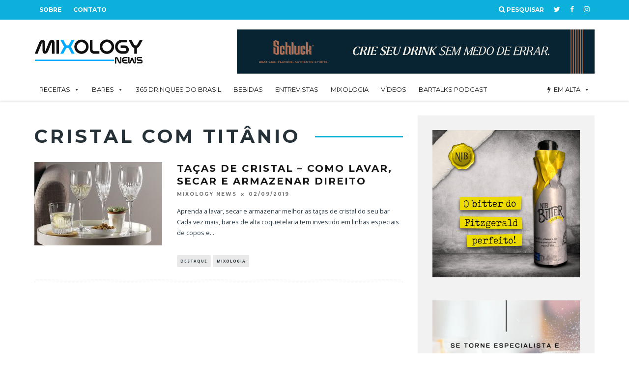

--- FILE ---
content_type: text/html; charset=UTF-8
request_url: https://mixologynews.com.br/tag/cristal-com-titanio/
body_size: 26192
content:
<!DOCTYPE html>
<!--[if lt IE 7]><html lang="pt-BR" class="no-js lt-ie9 lt-ie8 lt-ie7"> <![endif]-->
<!--[if (IE 7)&!(IEMobile)]><html lang="pt-BR" class="no-js lt-ie9 lt-ie8"><![endif]-->
<!--[if (IE 8)&!(IEMobile)]><html lang="pt-BR" class="no-js lt-ie9"><![endif]-->
<!--[if gt IE 8]><!--> <html lang="pt-BR" class="no-js"><!--<![endif]-->

	<head>

		<meta charset="utf-8">
		<!-- Google Chrome Frame for IE -->
		<!--[if IE]><meta http-equiv="X-UA-Compatible" content="IE=edge" /><![endif]-->
		<!-- mobile meta -->
                    <meta name="viewport" content="width=device-width, initial-scale=1.0"/>
        
		<link rel="pingback" href="https://mixologynews.com.br/xmlrpc.php">

		
		<!-- head extras -->
		<script>var et_site_url='https://mixologynews.com.br';var et_post_id='0';function et_core_page_resource_fallback(a,b){"undefined"===typeof b&&(b=a.sheet.cssRules&&0===a.sheet.cssRules.length);b&&(a.onerror=null,a.onload=null,a.href?a.href=et_site_url+"/?et_core_page_resource="+a.id+et_post_id:a.src&&(a.src=et_site_url+"/?et_core_page_resource="+a.id+et_post_id))}
</script><meta name='robots' content='index, follow, max-image-preview:large, max-snippet:-1, max-video-preview:-1' />

	<!-- This site is optimized with the Yoast SEO plugin v22.4 - https://yoast.com/wordpress/plugins/seo/ -->
	<title>cristal com titânio Arquivos - Mixology News</title>
	<link rel="canonical" href="https://mixologynews.com.br/tag/cristal-com-titanio/" />
	<meta property="og:locale" content="pt_BR" />
	<meta property="og:type" content="article" />
	<meta property="og:title" content="cristal com titânio Arquivos - Mixology News" />
	<meta property="og:url" content="https://mixologynews.com.br/tag/cristal-com-titanio/" />
	<meta property="og:site_name" content="Mixology News" />
	<meta property="og:image" content="https://www.mixologynews.com.br/wp-content/uploads/2015/09/cropped-MN_Logo_Reduzida.png" />
	<meta name="twitter:card" content="summary_large_image" />
	<meta name="twitter:site" content="@MixologyNews" />
	<script type="application/ld+json" class="yoast-schema-graph">{"@context":"https://schema.org","@graph":[{"@type":"CollectionPage","@id":"https://mixologynews.com.br/tag/cristal-com-titanio/","url":"https://mixologynews.com.br/tag/cristal-com-titanio/","name":"cristal com titânio Arquivos - Mixology News","isPartOf":{"@id":"https://mixologynews.com.br/#website"},"primaryImageOfPage":{"@id":"https://mixologynews.com.br/tag/cristal-com-titanio/#primaryimage"},"image":{"@id":"https://mixologynews.com.br/tag/cristal-com-titanio/#primaryimage"},"thumbnailUrl":"https://mixologynews.com.br/wp-content/uploads/2019/09/cristal-flute.jpg","breadcrumb":{"@id":"https://mixologynews.com.br/tag/cristal-com-titanio/#breadcrumb"},"inLanguage":"pt-BR"},{"@type":"ImageObject","inLanguage":"pt-BR","@id":"https://mixologynews.com.br/tag/cristal-com-titanio/#primaryimage","url":"https://mixologynews.com.br/wp-content/uploads/2019/09/cristal-flute.jpg","contentUrl":"https://mixologynews.com.br/wp-content/uploads/2019/09/cristal-flute.jpg","width":1002,"height":1000},{"@type":"BreadcrumbList","@id":"https://mixologynews.com.br/tag/cristal-com-titanio/#breadcrumb","itemListElement":[{"@type":"ListItem","position":1,"name":"Início","item":"https://mixologynews.com.br/"},{"@type":"ListItem","position":2,"name":"cristal com titânio"}]},{"@type":"WebSite","@id":"https://mixologynews.com.br/#website","url":"https://mixologynews.com.br/","name":"Mixology News","description":"Essencial para os amantes da coquetelaria","potentialAction":[{"@type":"SearchAction","target":{"@type":"EntryPoint","urlTemplate":"https://mixologynews.com.br/?s={search_term_string}"},"query-input":"required name=search_term_string"}],"inLanguage":"pt-BR"}]}</script>
	<!-- / Yoast SEO plugin. -->


<link rel='dns-prefetch' href='//fonts.googleapis.com' />
<link rel="alternate" type="application/rss+xml" title="Feed para Mixology News &raquo;" href="https://mixologynews.com.br/feed/" />
<link rel="alternate" type="application/rss+xml" title="Feed de comentários para Mixology News &raquo;" href="https://mixologynews.com.br/comments/feed/" />
<link rel="alternate" type="application/rss+xml" title="Feed de tag para Mixology News &raquo; cristal com titânio" href="https://mixologynews.com.br/tag/cristal-com-titanio/feed/" />
<script type="text/javascript">
window._wpemojiSettings = {"baseUrl":"https:\/\/s.w.org\/images\/core\/emoji\/14.0.0\/72x72\/","ext":".png","svgUrl":"https:\/\/s.w.org\/images\/core\/emoji\/14.0.0\/svg\/","svgExt":".svg","source":{"concatemoji":"https:\/\/mixologynews.com.br\/wp-includes\/js\/wp-emoji-release.min.js?ver=6.3.7"}};
/*! This file is auto-generated */
!function(i,n){var o,s,e;function c(e){try{var t={supportTests:e,timestamp:(new Date).valueOf()};sessionStorage.setItem(o,JSON.stringify(t))}catch(e){}}function p(e,t,n){e.clearRect(0,0,e.canvas.width,e.canvas.height),e.fillText(t,0,0);var t=new Uint32Array(e.getImageData(0,0,e.canvas.width,e.canvas.height).data),r=(e.clearRect(0,0,e.canvas.width,e.canvas.height),e.fillText(n,0,0),new Uint32Array(e.getImageData(0,0,e.canvas.width,e.canvas.height).data));return t.every(function(e,t){return e===r[t]})}function u(e,t,n){switch(t){case"flag":return n(e,"\ud83c\udff3\ufe0f\u200d\u26a7\ufe0f","\ud83c\udff3\ufe0f\u200b\u26a7\ufe0f")?!1:!n(e,"\ud83c\uddfa\ud83c\uddf3","\ud83c\uddfa\u200b\ud83c\uddf3")&&!n(e,"\ud83c\udff4\udb40\udc67\udb40\udc62\udb40\udc65\udb40\udc6e\udb40\udc67\udb40\udc7f","\ud83c\udff4\u200b\udb40\udc67\u200b\udb40\udc62\u200b\udb40\udc65\u200b\udb40\udc6e\u200b\udb40\udc67\u200b\udb40\udc7f");case"emoji":return!n(e,"\ud83e\udef1\ud83c\udffb\u200d\ud83e\udef2\ud83c\udfff","\ud83e\udef1\ud83c\udffb\u200b\ud83e\udef2\ud83c\udfff")}return!1}function f(e,t,n){var r="undefined"!=typeof WorkerGlobalScope&&self instanceof WorkerGlobalScope?new OffscreenCanvas(300,150):i.createElement("canvas"),a=r.getContext("2d",{willReadFrequently:!0}),o=(a.textBaseline="top",a.font="600 32px Arial",{});return e.forEach(function(e){o[e]=t(a,e,n)}),o}function t(e){var t=i.createElement("script");t.src=e,t.defer=!0,i.head.appendChild(t)}"undefined"!=typeof Promise&&(o="wpEmojiSettingsSupports",s=["flag","emoji"],n.supports={everything:!0,everythingExceptFlag:!0},e=new Promise(function(e){i.addEventListener("DOMContentLoaded",e,{once:!0})}),new Promise(function(t){var n=function(){try{var e=JSON.parse(sessionStorage.getItem(o));if("object"==typeof e&&"number"==typeof e.timestamp&&(new Date).valueOf()<e.timestamp+604800&&"object"==typeof e.supportTests)return e.supportTests}catch(e){}return null}();if(!n){if("undefined"!=typeof Worker&&"undefined"!=typeof OffscreenCanvas&&"undefined"!=typeof URL&&URL.createObjectURL&&"undefined"!=typeof Blob)try{var e="postMessage("+f.toString()+"("+[JSON.stringify(s),u.toString(),p.toString()].join(",")+"));",r=new Blob([e],{type:"text/javascript"}),a=new Worker(URL.createObjectURL(r),{name:"wpTestEmojiSupports"});return void(a.onmessage=function(e){c(n=e.data),a.terminate(),t(n)})}catch(e){}c(n=f(s,u,p))}t(n)}).then(function(e){for(var t in e)n.supports[t]=e[t],n.supports.everything=n.supports.everything&&n.supports[t],"flag"!==t&&(n.supports.everythingExceptFlag=n.supports.everythingExceptFlag&&n.supports[t]);n.supports.everythingExceptFlag=n.supports.everythingExceptFlag&&!n.supports.flag,n.DOMReady=!1,n.readyCallback=function(){n.DOMReady=!0}}).then(function(){return e}).then(function(){var e;n.supports.everything||(n.readyCallback(),(e=n.source||{}).concatemoji?t(e.concatemoji):e.wpemoji&&e.twemoji&&(t(e.twemoji),t(e.wpemoji)))}))}((window,document),window._wpemojiSettings);
</script>
<style type="text/css">
img.wp-smiley,
img.emoji {
	display: inline !important;
	border: none !important;
	box-shadow: none !important;
	height: 1em !important;
	width: 1em !important;
	margin: 0 0.07em !important;
	vertical-align: -0.1em !important;
	background: none !important;
	padding: 0 !important;
}
</style>
	<link rel="stylesheet" href="https://mixologynews.com.br/wp-content/cache/minify/d6e5c.css" media="all" />


<style id='classic-theme-styles-inline-css' type='text/css'>
/*! This file is auto-generated */
.wp-block-button__link{color:#fff;background-color:#32373c;border-radius:9999px;box-shadow:none;text-decoration:none;padding:calc(.667em + 2px) calc(1.333em + 2px);font-size:1.125em}.wp-block-file__button{background:#32373c;color:#fff;text-decoration:none}
</style>
<style id='global-styles-inline-css' type='text/css'>
body{--wp--preset--color--black: #000000;--wp--preset--color--cyan-bluish-gray: #abb8c3;--wp--preset--color--white: #ffffff;--wp--preset--color--pale-pink: #f78da7;--wp--preset--color--vivid-red: #cf2e2e;--wp--preset--color--luminous-vivid-orange: #ff6900;--wp--preset--color--luminous-vivid-amber: #fcb900;--wp--preset--color--light-green-cyan: #7bdcb5;--wp--preset--color--vivid-green-cyan: #00d084;--wp--preset--color--pale-cyan-blue: #8ed1fc;--wp--preset--color--vivid-cyan-blue: #0693e3;--wp--preset--color--vivid-purple: #9b51e0;--wp--preset--gradient--vivid-cyan-blue-to-vivid-purple: linear-gradient(135deg,rgba(6,147,227,1) 0%,rgb(155,81,224) 100%);--wp--preset--gradient--light-green-cyan-to-vivid-green-cyan: linear-gradient(135deg,rgb(122,220,180) 0%,rgb(0,208,130) 100%);--wp--preset--gradient--luminous-vivid-amber-to-luminous-vivid-orange: linear-gradient(135deg,rgba(252,185,0,1) 0%,rgba(255,105,0,1) 100%);--wp--preset--gradient--luminous-vivid-orange-to-vivid-red: linear-gradient(135deg,rgba(255,105,0,1) 0%,rgb(207,46,46) 100%);--wp--preset--gradient--very-light-gray-to-cyan-bluish-gray: linear-gradient(135deg,rgb(238,238,238) 0%,rgb(169,184,195) 100%);--wp--preset--gradient--cool-to-warm-spectrum: linear-gradient(135deg,rgb(74,234,220) 0%,rgb(151,120,209) 20%,rgb(207,42,186) 40%,rgb(238,44,130) 60%,rgb(251,105,98) 80%,rgb(254,248,76) 100%);--wp--preset--gradient--blush-light-purple: linear-gradient(135deg,rgb(255,206,236) 0%,rgb(152,150,240) 100%);--wp--preset--gradient--blush-bordeaux: linear-gradient(135deg,rgb(254,205,165) 0%,rgb(254,45,45) 50%,rgb(107,0,62) 100%);--wp--preset--gradient--luminous-dusk: linear-gradient(135deg,rgb(255,203,112) 0%,rgb(199,81,192) 50%,rgb(65,88,208) 100%);--wp--preset--gradient--pale-ocean: linear-gradient(135deg,rgb(255,245,203) 0%,rgb(182,227,212) 50%,rgb(51,167,181) 100%);--wp--preset--gradient--electric-grass: linear-gradient(135deg,rgb(202,248,128) 0%,rgb(113,206,126) 100%);--wp--preset--gradient--midnight: linear-gradient(135deg,rgb(2,3,129) 0%,rgb(40,116,252) 100%);--wp--preset--font-size--small: 13px;--wp--preset--font-size--medium: 20px;--wp--preset--font-size--large: 36px;--wp--preset--font-size--x-large: 42px;--wp--preset--spacing--20: 0.44rem;--wp--preset--spacing--30: 0.67rem;--wp--preset--spacing--40: 1rem;--wp--preset--spacing--50: 1.5rem;--wp--preset--spacing--60: 2.25rem;--wp--preset--spacing--70: 3.38rem;--wp--preset--spacing--80: 5.06rem;--wp--preset--shadow--natural: 6px 6px 9px rgba(0, 0, 0, 0.2);--wp--preset--shadow--deep: 12px 12px 50px rgba(0, 0, 0, 0.4);--wp--preset--shadow--sharp: 6px 6px 0px rgba(0, 0, 0, 0.2);--wp--preset--shadow--outlined: 6px 6px 0px -3px rgba(255, 255, 255, 1), 6px 6px rgba(0, 0, 0, 1);--wp--preset--shadow--crisp: 6px 6px 0px rgba(0, 0, 0, 1);}:where(.is-layout-flex){gap: 0.5em;}:where(.is-layout-grid){gap: 0.5em;}body .is-layout-flow > .alignleft{float: left;margin-inline-start: 0;margin-inline-end: 2em;}body .is-layout-flow > .alignright{float: right;margin-inline-start: 2em;margin-inline-end: 0;}body .is-layout-flow > .aligncenter{margin-left: auto !important;margin-right: auto !important;}body .is-layout-constrained > .alignleft{float: left;margin-inline-start: 0;margin-inline-end: 2em;}body .is-layout-constrained > .alignright{float: right;margin-inline-start: 2em;margin-inline-end: 0;}body .is-layout-constrained > .aligncenter{margin-left: auto !important;margin-right: auto !important;}body .is-layout-constrained > :where(:not(.alignleft):not(.alignright):not(.alignfull)){max-width: var(--wp--style--global--content-size);margin-left: auto !important;margin-right: auto !important;}body .is-layout-constrained > .alignwide{max-width: var(--wp--style--global--wide-size);}body .is-layout-flex{display: flex;}body .is-layout-flex{flex-wrap: wrap;align-items: center;}body .is-layout-flex > *{margin: 0;}body .is-layout-grid{display: grid;}body .is-layout-grid > *{margin: 0;}:where(.wp-block-columns.is-layout-flex){gap: 2em;}:where(.wp-block-columns.is-layout-grid){gap: 2em;}:where(.wp-block-post-template.is-layout-flex){gap: 1.25em;}:where(.wp-block-post-template.is-layout-grid){gap: 1.25em;}.has-black-color{color: var(--wp--preset--color--black) !important;}.has-cyan-bluish-gray-color{color: var(--wp--preset--color--cyan-bluish-gray) !important;}.has-white-color{color: var(--wp--preset--color--white) !important;}.has-pale-pink-color{color: var(--wp--preset--color--pale-pink) !important;}.has-vivid-red-color{color: var(--wp--preset--color--vivid-red) !important;}.has-luminous-vivid-orange-color{color: var(--wp--preset--color--luminous-vivid-orange) !important;}.has-luminous-vivid-amber-color{color: var(--wp--preset--color--luminous-vivid-amber) !important;}.has-light-green-cyan-color{color: var(--wp--preset--color--light-green-cyan) !important;}.has-vivid-green-cyan-color{color: var(--wp--preset--color--vivid-green-cyan) !important;}.has-pale-cyan-blue-color{color: var(--wp--preset--color--pale-cyan-blue) !important;}.has-vivid-cyan-blue-color{color: var(--wp--preset--color--vivid-cyan-blue) !important;}.has-vivid-purple-color{color: var(--wp--preset--color--vivid-purple) !important;}.has-black-background-color{background-color: var(--wp--preset--color--black) !important;}.has-cyan-bluish-gray-background-color{background-color: var(--wp--preset--color--cyan-bluish-gray) !important;}.has-white-background-color{background-color: var(--wp--preset--color--white) !important;}.has-pale-pink-background-color{background-color: var(--wp--preset--color--pale-pink) !important;}.has-vivid-red-background-color{background-color: var(--wp--preset--color--vivid-red) !important;}.has-luminous-vivid-orange-background-color{background-color: var(--wp--preset--color--luminous-vivid-orange) !important;}.has-luminous-vivid-amber-background-color{background-color: var(--wp--preset--color--luminous-vivid-amber) !important;}.has-light-green-cyan-background-color{background-color: var(--wp--preset--color--light-green-cyan) !important;}.has-vivid-green-cyan-background-color{background-color: var(--wp--preset--color--vivid-green-cyan) !important;}.has-pale-cyan-blue-background-color{background-color: var(--wp--preset--color--pale-cyan-blue) !important;}.has-vivid-cyan-blue-background-color{background-color: var(--wp--preset--color--vivid-cyan-blue) !important;}.has-vivid-purple-background-color{background-color: var(--wp--preset--color--vivid-purple) !important;}.has-black-border-color{border-color: var(--wp--preset--color--black) !important;}.has-cyan-bluish-gray-border-color{border-color: var(--wp--preset--color--cyan-bluish-gray) !important;}.has-white-border-color{border-color: var(--wp--preset--color--white) !important;}.has-pale-pink-border-color{border-color: var(--wp--preset--color--pale-pink) !important;}.has-vivid-red-border-color{border-color: var(--wp--preset--color--vivid-red) !important;}.has-luminous-vivid-orange-border-color{border-color: var(--wp--preset--color--luminous-vivid-orange) !important;}.has-luminous-vivid-amber-border-color{border-color: var(--wp--preset--color--luminous-vivid-amber) !important;}.has-light-green-cyan-border-color{border-color: var(--wp--preset--color--light-green-cyan) !important;}.has-vivid-green-cyan-border-color{border-color: var(--wp--preset--color--vivid-green-cyan) !important;}.has-pale-cyan-blue-border-color{border-color: var(--wp--preset--color--pale-cyan-blue) !important;}.has-vivid-cyan-blue-border-color{border-color: var(--wp--preset--color--vivid-cyan-blue) !important;}.has-vivid-purple-border-color{border-color: var(--wp--preset--color--vivid-purple) !important;}.has-vivid-cyan-blue-to-vivid-purple-gradient-background{background: var(--wp--preset--gradient--vivid-cyan-blue-to-vivid-purple) !important;}.has-light-green-cyan-to-vivid-green-cyan-gradient-background{background: var(--wp--preset--gradient--light-green-cyan-to-vivid-green-cyan) !important;}.has-luminous-vivid-amber-to-luminous-vivid-orange-gradient-background{background: var(--wp--preset--gradient--luminous-vivid-amber-to-luminous-vivid-orange) !important;}.has-luminous-vivid-orange-to-vivid-red-gradient-background{background: var(--wp--preset--gradient--luminous-vivid-orange-to-vivid-red) !important;}.has-very-light-gray-to-cyan-bluish-gray-gradient-background{background: var(--wp--preset--gradient--very-light-gray-to-cyan-bluish-gray) !important;}.has-cool-to-warm-spectrum-gradient-background{background: var(--wp--preset--gradient--cool-to-warm-spectrum) !important;}.has-blush-light-purple-gradient-background{background: var(--wp--preset--gradient--blush-light-purple) !important;}.has-blush-bordeaux-gradient-background{background: var(--wp--preset--gradient--blush-bordeaux) !important;}.has-luminous-dusk-gradient-background{background: var(--wp--preset--gradient--luminous-dusk) !important;}.has-pale-ocean-gradient-background{background: var(--wp--preset--gradient--pale-ocean) !important;}.has-electric-grass-gradient-background{background: var(--wp--preset--gradient--electric-grass) !important;}.has-midnight-gradient-background{background: var(--wp--preset--gradient--midnight) !important;}.has-small-font-size{font-size: var(--wp--preset--font-size--small) !important;}.has-medium-font-size{font-size: var(--wp--preset--font-size--medium) !important;}.has-large-font-size{font-size: var(--wp--preset--font-size--large) !important;}.has-x-large-font-size{font-size: var(--wp--preset--font-size--x-large) !important;}
.wp-block-navigation a:where(:not(.wp-element-button)){color: inherit;}
:where(.wp-block-post-template.is-layout-flex){gap: 1.25em;}:where(.wp-block-post-template.is-layout-grid){gap: 1.25em;}
:where(.wp-block-columns.is-layout-flex){gap: 2em;}:where(.wp-block-columns.is-layout-grid){gap: 2em;}
.wp-block-pullquote{font-size: 1.5em;line-height: 1.6;}
</style>
<link rel="stylesheet" href="https://mixologynews.com.br/wp-content/cache/minify/adaa9.css" media="all" />












<link rel='stylesheet' id='cb-font-stylesheet-css' href='//fonts.googleapis.com/css?family=Montserrat%3A400%2C700%7COpen+Sans%3A400%2C700%2C400italic&#038;ver=3.2.2' type='text/css' media='all' />
<!--[if lt IE 10]>
<link rel='stylesheet' id='cb-ie-only-css' href='https://mixologynews.com.br/wp-content/themes/15zine/library/css/ie.css?ver=3.2.2' type='text/css' media='all' />
<![endif]-->
<script  src="https://mixologynews.com.br/wp-content/cache/minify/818c0.js"></script>


<script type='text/javascript' id='login-with-ajax-js-extra'>
/* <![CDATA[ */
var LWA = {"ajaxurl":"https:\/\/mixologynews.com.br\/wp-admin\/admin-ajax.php"};
/* ]]> */
</script>
<script  src="https://mixologynews.com.br/wp-content/cache/minify/d93d7.js"></script>



<script id="wpp-json" type="application/json">
{"sampling_active":0,"sampling_rate":100,"ajax_url":"https:\/\/mixologynews.com.br\/wp-json\/wordpress-popular-posts\/v1\/popular-posts","api_url":"https:\/\/mixologynews.com.br\/wp-json\/wordpress-popular-posts","ID":0,"token":"a83f3de2cc","lang":0,"debug":0}
</script>
<script  src="https://mixologynews.com.br/wp-content/cache/minify/33fe5.js"></script>



<link rel="https://api.w.org/" href="https://mixologynews.com.br/wp-json/" /><link rel="alternate" type="application/json" href="https://mixologynews.com.br/wp-json/wp/v2/tags/4721" /><link rel="EditURI" type="application/rsd+xml" title="RSD" href="https://mixologynews.com.br/xmlrpc.php?rsd" />
<!-- start Simple Custom CSS and JS -->
<!-- Add HTML code to the header or the footer.
<script async src="https://pagead2.googlesyndication.com/pagead/js/adsbygoogle.js?client=ca-pub-8124871211818604"
     crossorigin="anonymous"></script>

<!-- end Simple Custom CSS and JS -->
<style type="text/css" id="et-bloom-custom-css">
					.et_bloom .et_bloom_optin_1 .et_bloom_form_content { background-color: #ffffff !important; } .et_bloom .et_bloom_optin_1 .et_bloom_form_container .et_bloom_form_header { background-color: #0db2db !important; } .et_bloom .et_bloom_optin_1 .carrot_edge .et_bloom_form_content:before { border-top-color: #0db2db !important; } .et_bloom .et_bloom_optin_1 .carrot_edge.et_bloom_form_right .et_bloom_form_content:before, .et_bloom .et_bloom_optin_1 .carrot_edge.et_bloom_form_left .et_bloom_form_content:before { border-top-color: transparent !important; border-left-color: #0db2db !important; }
						@media only screen and ( max-width: 767px ) {.et_bloom .et_bloom_optin_1 .carrot_edge.et_bloom_form_right .et_bloom_form_content:before { border-top-color: #0db2db !important; border-left-color: transparent !important; }.et_bloom .et_bloom_optin_1 .carrot_edge.et_bloom_form_left .et_bloom_form_content:after { border-bottom-color: #0db2db !important; border-left-color: transparent !important; }
						}.et_bloom .et_bloom_optin_1 .et_bloom_form_content button { background-color: #0db2db !important; } .et_bloom .et_bloom_optin_1 .et_bloom_form_content .et_bloom_fields i { color: #0db2db !important; } .et_bloom .et_bloom_optin_1 .et_bloom_form_content .et_bloom_custom_field_radio i:before { background: #0db2db !important; } .et_bloom .et_bloom_optin_1 .et_bloom_form_content button { background-color: #0db2db !important; } .et_bloom .et_bloom_optin_1 .et_bloom_form_container h2, .et_bloom .et_bloom_optin_1 .et_bloom_form_container h2 span, .et_bloom .et_bloom_optin_1 .et_bloom_form_container h2 strong { font-family: "Open Sans", Helvetica, Arial, Lucida, sans-serif; }.et_bloom .et_bloom_optin_1 .et_bloom_form_container p, .et_bloom .et_bloom_optin_1 .et_bloom_form_container p span, .et_bloom .et_bloom_optin_1 .et_bloom_form_container p strong, .et_bloom .et_bloom_optin_1 .et_bloom_form_container form input, .et_bloom .et_bloom_optin_1 .et_bloom_form_container form button span { font-family: "Open Sans", Helvetica, Arial, Lucida, sans-serif; } .et_bloom_popup_input input { outline: 0; border: 2px #dedede solid!important; } .et_bloom_image, .et_bloom_form_header { padding:0!important; } .et_bloom_image { width: 100% !important; } .et_bloom .et_bloom_form_header h2, .et_bloom_submit_subscription { font-family: 'Montserrat', sans-serif !important; font-size: 20px!important;} .et_bloom_submit_subscription {padding: 20px!important; font-size: 16px!important;}
				</style><link rel="preload" href="https://mixologynews.com.br/wp-content/plugins/bloom/core/admin/fonts/modules.ttf" as="font" crossorigin="anonymous">            <style id="wpp-loading-animation-styles">@-webkit-keyframes bgslide{from{background-position-x:0}to{background-position-x:-200%}}@keyframes bgslide{from{background-position-x:0}to{background-position-x:-200%}}.wpp-widget-placeholder,.wpp-widget-block-placeholder,.wpp-shortcode-placeholder{margin:0 auto;width:60px;height:3px;background:#dd3737;background:linear-gradient(90deg,#dd3737 0%,#571313 10%,#dd3737 100%);background-size:200% auto;border-radius:3px;-webkit-animation:bgslide 1s infinite linear;animation:bgslide 1s infinite linear}</style>
            <meta name="google-site-verification" content="50u_GBijKgCWFUbH1j1NO4vIY-_24eiOR7QDllvxRQw" />
<!-- Google tag (gtag.js) -->
<script async src="https://www.googletagmanager.com/gtag/js?id=G-9VNQ7CJ84T"></script>
<script>
  window.dataLayer = window.dataLayer || [];
  function gtag(){dataLayer.push(arguments);}
  gtag('js', new Date());

  gtag('config', 'G-9VNQ7CJ84T');
</script>
<!-- Hotjar Tracking Code for https://mixologynews.com.br -->
<script>
    (function(h,o,t,j,a,r){
        h.hj=h.hj||function(){(h.hj.q=h.hj.q||[]).push(arguments)};
        h._hjSettings={hjid:3628486,hjsv:6};
        a=o.getElementsByTagName('head')[0];
        r=o.createElement('script');r.async=1;
        r.src=t+h._hjSettings.hjid+j+h._hjSettings.hjsv;
        a.appendChild(r);
    })(window,document,'https://static.hotjar.com/c/hotjar-','.js?sv=');
</script><style type="text/css"> .cb-stuck #cb-nav-bar .cb-main-nav #cb-nav-logo, #cb-nav-bar .cb-main-nav #cb-nav-logo img { width: 110px; }#cb-nav-bar .cb-mega-menu-columns .cb-sub-menu > li > a { color: #2eb8ea; } .cb-entry-content a {color:#27cbf4; } .cb-entry-content a:hover {color:#1f9bc4; }.cb-meta-style-1 .cb-article-meta { background: rgba(0, 0, 0, 0.25); }.cb-module-block .cb-meta-style-2 img, .cb-module-block .cb-meta-style-4 img, .cb-grid-x .cb-grid-img img, .cb-grid-x .cb-grid-img .cb-fi-cover  { opacity: 0.75; }@media only screen and (min-width: 768px) {
                .cb-module-block .cb-meta-style-1:hover .cb-article-meta { background: rgba(0, 0, 0, 0.75); }
                .cb-module-block .cb-meta-style-2:hover img, .cb-module-block .cb-meta-style-4:hover img, .cb-grid-x .cb-grid-feature:hover img, .cb-grid-x .cb-grid-feature:hover .cb-fi-cover, .cb-slider li:hover img { opacity: 0.25; }
            }body { color:#273947; }#cb-footer { color:#909ca8; }.cb-menu-light #cb-nav-bar .cb-main-nav, .cb-stuck.cb-menu-light #cb-nav-bar .cb-nav-bar-wrap, .cb-menu-light.cb-fis-big-border #cb-nav-bar .cb-nav-bar-wrap { border-bottom-color: transparent; }.cb-mm-on.cb-menu-light #cb-nav-bar .cb-main-nav > li:hover, .cb-mm-on.cb-menu-dark #cb-nav-bar .cb-main-nav > li:hover { background: #10bbef; }</style><!-- end custom css --><style type="text/css">body, #respond, .cb-font-body { font-family: 'Open Sans', sans-serif; } h1, h2, h3, h4, h5, h6, .cb-font-header, #bbp-user-navigation, .cb-byline{ font-family:'Montserrat', sans-serif; }</style>        <script>

      window.OneSignal = window.OneSignal || [];

      OneSignal.push( function() {
        OneSignal.SERVICE_WORKER_UPDATER_PATH = "OneSignalSDKUpdaterWorker.js.php";
                      OneSignal.SERVICE_WORKER_PATH = "OneSignalSDKWorker.js.php";
                      OneSignal.SERVICE_WORKER_PARAM = { scope: "/" };
        OneSignal.setDefaultNotificationUrl("https://mixologynews.com.br");
        var oneSignal_options = {};
        window._oneSignalInitOptions = oneSignal_options;

        oneSignal_options['wordpress'] = true;
oneSignal_options['appId'] = '7b2a9817-bfe8-4d5d-941b-fd6595a6ee3b';
oneSignal_options['allowLocalhostAsSecureOrigin'] = true;
oneSignal_options['httpPermissionRequest'] = { };
oneSignal_options['httpPermissionRequest']['enable'] = true;
oneSignal_options['welcomeNotification'] = { };
oneSignal_options['welcomeNotification']['title'] = "";
oneSignal_options['welcomeNotification']['message'] = "Obrigado por se inscrever!";
oneSignal_options['subdomainName'] = "mixologynews";
oneSignal_options['safari_web_id'] = "web.onesignal.auto.2510e921-2066-4b3b-be25-8e0e09bd836c";
oneSignal_options['promptOptions'] = { };
oneSignal_options['promptOptions']['actionMessage'] = "Deseja enviar notificações";
oneSignal_options['promptOptions']['exampleNotificationTitleDesktop'] = "Esta é uma notificação teste";
oneSignal_options['promptOptions']['exampleNotificationMessageDesktop'] = "Notificações serão mostradas no seu desktop";
oneSignal_options['promptOptions']['exampleNotificationTitleMobile'] = "Esta é uma notificação teste";
oneSignal_options['promptOptions']['exampleNotificationMessageMobile'] = "Notificações serão mostradas no seu celular";
oneSignal_options['promptOptions']['exampleNotificationCaption'] = "Você pode se desinscrever a qualquer momento";
oneSignal_options['promptOptions']['acceptButtonText'] = "ACEITAR";
oneSignal_options['promptOptions']['cancelButtonText'] = "Cancelar";
oneSignal_options['promptOptions']['siteName'] = "Mixology News";
oneSignal_options['promptOptions']['autoAcceptTitle'] = "Clique Permitir";
oneSignal_options['notifyButton'] = { };
oneSignal_options['notifyButton']['enable'] = true;
oneSignal_options['notifyButton']['position'] = 'bottom-right';
oneSignal_options['notifyButton']['theme'] = 'inverse';
oneSignal_options['notifyButton']['size'] = 'medium';
oneSignal_options['notifyButton']['showCredit'] = true;
oneSignal_options['notifyButton']['text'] = {};
oneSignal_options['notifyButton']['text']['tip.state.unsubscribed'] = 'Receber notificações';
oneSignal_options['notifyButton']['text']['tip.state.subscribed'] = 'Você recebe notificações';
oneSignal_options['notifyButton']['text']['tip.state.blocked'] = 'Você bloqueou as notificações';
oneSignal_options['notifyButton']['text']['message.action.subscribed'] = 'Obrigado por se inscrever!';
oneSignal_options['notifyButton']['text']['message.action.resubscribed'] = 'Obrigado por se re-inscrever';
oneSignal_options['notifyButton']['text']['message.action.unsubscribed'] = 'Você não receberá mais notificações';
oneSignal_options['notifyButton']['text']['dialog.main.title'] = 'Gerenciar notificações do site';
oneSignal_options['notifyButton']['text']['dialog.main.button.subscribe'] = 'Se Inscrever';
oneSignal_options['notifyButton']['text']['dialog.main.button.unsubscribe'] = 'Cancelar Assinatura';
oneSignal_options['notifyButton']['text']['dialog.blocked.title'] = 'Desbloquear notificações';
oneSignal_options['notifyButton']['text']['dialog.blocked.message'] = 'Siga estas instruções para permitir as notificações:';
oneSignal_options['notifyButton']['colors'] = {};
oneSignal_options['notifyButton']['colors']['circle.background'] = '#0cb1db';
oneSignal_options['notifyButton']['colors']['circle.foreground'] = 'white';
oneSignal_options['notifyButton']['colors']['pulse.color'] = '#52bdd8';
                OneSignal.init(window._oneSignalInitOptions);
                OneSignal.showSlidedownPrompt();      });

      function documentInitOneSignal() {
        var oneSignal_elements = document.getElementsByClassName("OneSignal-prompt");

        var oneSignalLinkClickHandler = function(event) { OneSignal.push(['registerForPushNotifications']); event.preventDefault(); };        for(var i = 0; i < oneSignal_elements.length; i++)
          oneSignal_elements[i].addEventListener('click', oneSignalLinkClickHandler, false);
      }

      if (document.readyState === 'complete') {
           documentInitOneSignal();
      }
      else {
           window.addEventListener("load", function(event){
               documentInitOneSignal();
          });
      }
    </script>
<style type="text/css" id="custom-background-css">
body.custom-background { background-color: #ffffff; }
</style>
	<link rel="icon" href="https://mixologynews.com.br/wp-content/uploads/2024/02/cropped-ICON-05-32x32.png" sizes="32x32" />
<link rel="icon" href="https://mixologynews.com.br/wp-content/uploads/2024/02/cropped-ICON-05-192x192.png" sizes="192x192" />
<link rel="apple-touch-icon" href="https://mixologynews.com.br/wp-content/uploads/2024/02/cropped-ICON-05-180x180.png" />
<meta name="msapplication-TileImage" content="https://mixologynews.com.br/wp-content/uploads/2024/02/cropped-ICON-05-270x270.png" />
<!-- Google Analytics Tracking by Google Analyticator 6.5.7 -->
<script type="text/javascript">
    var analyticsFileTypes = [];
    var analyticsSnippet = 'enabled';
    var analyticsEventTracking = 'enabled';
</script>
<script type="text/javascript">
	var _gaq = _gaq || [];
  
	_gaq.push(['_setAccount', 'UA-11214397-4']);
    _gaq.push(['_addDevId', 'i9k95']); // Google Analyticator App ID with Google
	_gaq.push(['_trackPageview']);

	(function() {
		var ga = document.createElement('script'); ga.type = 'text/javascript'; ga.async = true;
		                ga.src = ('https:' == document.location.protocol ? 'https://ssl' : 'http://www') + '.google-analytics.com/ga.js';
		                var s = document.getElementsByTagName('script')[0]; s.parentNode.insertBefore(ga, s);
	})();
</script>
		<style type="text/css" id="wp-custom-css">
			.cb-body-light h1, .cb-body-light h2, .cb-body-light h3, .cb-body-light h4, .cb-body-light h5 {
  color: #263238;
}
.cb-body-light .cb-module-header .cb-module-title:after {
  height: 3px;
  margin-top: -1px;
  background-color: #0cb1db !important;
}
.cb-body-light .cb-widget-title, .cb-body-light .cb-multi-widget .tabbernav .tabberactive a {
  border-bottom-color: #0cb1db;
}
#cb-top-menu {
  background-color: #0cb1db !important;
}
#cb-top-menu a {
  letter-spacing: 0;
}
#cb-top-menu a:hover {
  color: rgba(255, 255, 255, 0.8) !important;
}
.menu-spacer {
  display: block;
  height: 10px;
}
.menu-spacer a {
  display: none;
}
#cb-logo-box {
  padding: 10px 0px;
}
#cb-header {
  padding-top: 10px;
  padding-bottom: 10px;
}
@media only screen and (min-width: 1200px) {
  #cb-logo-box {
    padding: 10px 30px;
  }
  #cb-header {
    padding: 0;
  }
}
#mega-menu-wrap-main {
  max-width: 1140px;
  margin: 0 auto;
}
#mega-menu-wrap-main .mega-menu-link {
  letter-spacing: 0;
}
.cb-nav-bar-wrap {
  margin-bottom: 0px;
  box-shadow: 0 2px 3px rgba(0, 0, 0, 0.1);
  background-color: #fff !important;
  opacity: 1 !important;
  border: 0 !important;
}
#cb-nav-logo.cb-logo-nav-sticky-type {
  display: none !important;
}
.mega-menu-logo {
  width: 32px;
  height: 32px;
}
#mega-menu-main > li.menu-recipes > a.mega-menu-link:hover, #mega-menu-main > li.menu-recipes > a.mega-menu-link:focus, #mega-menu-main > li.menu-recipes.mega-current-menu-item > a.mega-menu-link, #mega-menu-main > li.menu-recipes.mega-toggle-on > a.mega-menu-link {
  background-color: #0cb1db !important;
}
#mega-menu-main > li.menu-recipes > .mega-sub-menu {
  border-top: 5px solid #0cb1db !important;
}
#mega-menu-main > li.menu-trending > a.mega-menu-link:hover, #mega-menu-main > li.menu-trending > a.mega-menu-link:focus, #mega-menu-main > li.menu-trending.mega-current-menu-item > a.mega-menu-link, #mega-menu-main > li.menu-trending.mega-toggle-on > a.mega-menu-link {
  background-color: #9c27b0 !important;
}
#mega-menu-main > li.menu-trending > .mega-sub-menu {
  border-top: 5px solid #9c27b0 !important;
}
#mega-menu-main > li.menu-bars > a.mega-menu-link:hover, #mega-menu-main > li.menu-bars > a.mega-menu-link:focus, #mega-menu-main > li.menu-bars.mega-current-menu-item > a.mega-menu-link, #mega-menu-main > li.menu-bars.mega-toggle-on > a.mega-menu-link {
  background-color: #ffc107 !important;
}
#mega-menu-main > li.menu-bars.mega-current-menu-ancestor > a.mega-menu-link {
  background-color: #ffc107 !important;
}
#mega-menu-main > li.menu-bars > .mega-sub-menu {
  border-top: 5px solid #ffc107 !important;
}
#mega-menu-main > li.menu-spirits > a.mega-menu-link:hover, #mega-menu-main > li.menu-spirits > a.mega-menu-link:focus, #mega-menu-main > li.menu-spirits.mega-current-menu-item > a.mega-menu-link, #mega-menu-main > li.menu-spirits.mega-toggle-on > a.mega-menu-link {
  background-color: #ff9800 !important;
}
#mega-menu-main > li.menu-spirits > .mega-sub-menu {
  border-top: 5px solid #ff9800 !important;
}
#mega-menu-main > li.menu-interviews > a.mega-menu-link:hover, #mega-menu-main > li.menu-interviews > a.mega-menu-link:focus, #mega-menu-main > li.menu-interviews.mega-current-menu-item > a.mega-menu-link, #mega-menu-main > li.menu-interviews.mega-toggle-on > a.mega-menu-link {
  background-color: #ec407a !important;
}
#mega-menu-main > li.menu-interviews > .mega-sub-menu {
  border-top: 5px solid #ec407a !important;
}
#mega-menu-main > li.menu-mixology > a.mega-menu-link:hover, #mega-menu-main > li.menu-mixology > a.mega-menu-link:focus, #mega-menu-main > li.menu-mixology.mega-current-menu-item > a.mega-menu-link, #mega-menu-main > li.menu-mixology.mega-toggle-on > a.mega-menu-link {
  background-color: #2196f3 !important;
}
#mega-menu-main > li.menu-mixology > .mega-sub-menu {
  border-top: 5px solid #2196f3 !important;
}
#mega-menu-main > li.menu-fruits > a.mega-menu-link:hover, #mega-menu-main > li.menu-fruits > a.mega-menu-link:focus, #mega-menu-main > li.menu-fruits.mega-current-menu-item > a.mega-menu-link, #mega-menu-main > li.menu-fruits.mega-toggle-on > a.mega-menu-link {
  background-color: #8bc34a !important;
}
#mega-menu-main > li.menu-fruits > .mega-sub-menu {
  border-top: 5px solid #8bc34a !important;
}
#mega-menu-main > li.menu-coffee > a.mega-menu-link:hover, #mega-menu-main > li.menu-coffee > a.mega-menu-link:focus, #mega-menu-main > li.menu-coffee.mega-current-menu-item > a.mega-menu-link, #mega-menu-main > li.menu-coffee.mega-toggle-on > a.mega-menu-link {
  background-color: #795548 !important;
}
#mega-menu-main > li.menu-coffee > .mega-sub-menu {
  border-top: 5px solid #795548 !important;
}
#mega-menu-main > li.menu-reads > a.mega-menu-link:hover, #mega-menu-main > li.menu-reads > a.mega-menu-link:focus, #mega-menu-main > li.menu-reads.mega-current-menu-item > a.mega-menu-link, #mega-menu-main > li.menu-reads.mega-toggle-on > a.mega-menu-link {
  background-color: #f44336 !important;
}
#mega-menu-main > li.menu-reads > .mega-sub-menu {
  border-top: 5px solid #f44336 !important;
}
#cb-footer, .cb-footer-lower {
  background-color: #263238 !important;
  color: #90a4ae !important;
}
#cb-footer .cb-footer-lower {
  padding: 0;
}
#cb-footer-logo {
  margin-top: 30px;
  margin-bottom: 30px;
}
#cb-footer-logo a {
  max-width: 300px;
  display: inline-block;
}
.cb-copyright {
  margin-bottom: 20px !important;
  margin-top: 20px !important;
}
.cb-to-top {
  margin: 0px auto 20px;
}
.cb-to-top a i {
  height: 40px;
  width: 40px;
  border: none !important;
  background-color: #0db0db;
  padding-top: 3px;
}
#cb-footer #cb-widgets {
  padding-bottom: 20px;
}
#mega-menu-wrap-main #mega-menu-main[data-effect="fade_up"] li.mega-menu-item.mega-menu-megamenu > ul.mega-sub-menu {
  margin-top: 0px !important;
  transform: translateY(10px);
  transition-duration: 200ms;
  transition-timing-function: ease !important;
  transition-property: opacity, transform, visibility;
}
#mega-menu-wrap-main #mega-menu-main[data-effect="fade_up"] li.mega-menu-item.mega-toggle-on > ul.mega-sub-menu, #mega-menu-wrap-main #mega-menu-main[data-effect="fade_up"] li.mega-menu-item.mega-menu-megamenu.mega-toggle-on ul.mega-sub-menu {
  transform: translateY(0);
}
#mega-menu-wrap-main #mega-menu-main > li.mega-menu-megamenu.mega-menu-tabbed.menu-trending > ul.mega-sub-menu {
  padding-right: 20px;
  padding-top: 25px;
}
#mega-menu-wrap-main #mega-menu-main > li.mega-menu-megamenu.mega-menu-tabbed.menu-trending > ul.mega-sub-menu > li > a {
  float: right;
  text-align: right;
  margin-bottom: 10px;
}
#mega-menu-wrap-main #mega-menu-main > li.mega-menu-tabbed > ul.mega-sub-menu > li.mega-menu-item.mega-menu-item-has-children > a.mega-menu-link:after {
  transform: rotate(180deg);
  float: left;
  margin: 0 6px 0 0;
}
.menu-trending > .mega-sub-menu a {
  color: #9c27b0 !important;
}
.menu-trending > .mega-sub-menu .wpp-list li {
  margin: 0;
  position: relative;
  display: inline-block;
  width: 32.3%;
}
.menu-trending > .mega-sub-menu .wpp-list li .wpp-thumbnail {
  display: block;
  position: relative;
  text-align: center;
  float: none;
  width: 100%;
  border-radius: 2px 2px 0 0;
}
.menu-trending > .mega-sub-menu .wpp-list li .wpp-post-title {
  border-radius: 2px;
  background-color: rgba(0, 0, 0, 0.4);
  position: absolute;
  top: 0;
  left: 0;
  width: 100%;
  height: 100%;
  text-align: center;
  text-transform: uppercase;
  color: #fff !important;
  vertical-align: middle;
  padding: calc(30%) 15px 0;
  transition: background ease 200ms;
}
.menu-trending > .mega-sub-menu .wpp-list li .wpp-post-title:hover {
  background-color: rgba(0, 0, 0, 0.6);
}
.menu-trending > .mega-sub-menu .wpp-list li .wpp-meta.post-stats {
  padding: 5px;
  text-align: center;
  color: #9c27b0;
  border-radius: 0 0 2px 2px;
}
#mega-menu-wrap-main #mega-menu-main > li.mega-menu-tabbed > ul.mega-sub-menu > li.mega-menu-item > ul.mega-sub-menu {
  padding: 20px;
}
#mega-menu-wrap-main #mega-menu-main > li.mega-menu-tabbed > ul.mega-sub-menu > li.mega-menu-item > ul.mega-sub-menu > li.mega-menu-item {
  padding: 0;
}
#mega-menu-wrap-main #mega-menu-main > li.mega-menu-tabbed > ul.mega-sub-menu > li.mega-menu-item > a.mega-menu-link {
  background: transparent;
  text-transform: uppercase;
  padding: 0px 15px 0px 10px;
  color: #fff !important;
  border-radius: 2px;
}
#mega-menu-wrap-main #mega-menu-main > li.mega-menu-tabbed > ul.mega-sub-menu > li.mega-menu-item > a.mega-menu-link:hover {
  background-color: #9c27b0;
}
#mega-menu-wrap-main #mega-menu-main > li.mega-menu-tabbed > ul.mega-sub-menu > li.mega-menu-item.mega-toggle-on > a.mega-menu-link {
  background: #9c27b0 !important;
}
#mega-menu-wrap-main #mega-menu-main > li.mega-menu-tabbed > ul.mega-sub-menu > li.mega-menu-item > ul.mega-sub-menu {
  border: none;
  right: 20%;
  left: auto;
}
.menu-hidden {
  display: none !important;
}
#mega-menu-wrap-main #mega-menu-main > li.mega-menu-megamenu.menu-recipes > ul.mega-sub-menu {
  padding: 0px;
}
#mega-menu-wrap-main #mega-menu-main li.mega-menu-megamenu.menu-recipes > ul.mega-sub-menu > li.mega-menu-row .mega-menu-column > ul.mega-sub-menu > li.mega-menu-item > .mega-menu-link {
  margin-bottom: 15px;
  text-align: center;
  border-bottom: 3px solid #0cb1db;
  padding-bottom: 12px;
  font-size: 14px;
}
#mega-menu-wrap-main #mega-menu-main li.mega-menu-megamenu.menu-recipes > ul.mega-sub-menu > li.mega-menu-row .mega-menu-column > ul.mega-sub-menu > li.mega-menu-item li a {
  text-align: center;
  margin-bottom: 3px;
  padding: 2px 10px;
  transition: background ease 200ms;
  border-radius: 2px;
}
#mega-menu-wrap-main #mega-menu-main li.mega-menu-megamenu.menu-recipes > ul.mega-sub-menu > li.mega-menu-row .mega-menu-column > ul.mega-sub-menu > li.mega-menu-item li a:hover {
  background: rgba(255, 255, 255, 0.2);
}
#mega-menu-wrap-main #mega-menu-main li.mega-menu-megamenu.menu-recipes > ul.mega-sub-menu > li.mega-menu-row .mega-menu-column > ul.mega-sub-menu > li.mega-menu-item li.more-button a {
  margin-top: 15px;
  padding: 5px 10px;
  text-transform: uppercase;
}
#mega-menu-wrap-main #mega-menu-main li.mega-menu-megamenu.menu-recipes > ul.mega-sub-menu > li.mega-menu-row .mega-menu-column > ul.mega-sub-menu > li.mega-menu-item li.more-button a:hover {
  background: #0cb1db;
}
.mega-menu-item-cb-recent-posts-10 {
  margin: 0 !important;
  padding: 0 !important;
}
.mega-menu-item-cb-recent-posts-10 .mega-block-title {
  margin-bottom: 10px !important;
}
.mega-menu-item-cb-recent-posts-10 .cb-module-block .cb-article.cb-article-small {
  border: none !important;
  position: relative;
  padding-bottom: 0;
  overflow: hidden;
  border-radius: 2px;
  margin-bottom: 15px;
}
.mega-menu-item-cb-recent-posts-10 .cb-module-block .cb-article.cb-article-small > .cb-mask.cb-img-fw {
  width: 100%;
  margin: 0;
  max-width: none !important;
  max-height: none !important;
  text-align: center;
  height: 150px;
  position: relative;
}
.mega-menu-item-cb-recent-posts-10 .cb-module-block .cb-article.cb-article-small > .cb-mask.cb-img-fw img {
  position: absolute;
  width: 100%;
  top: 0;
  left: 0;
  height: 100%;
}
.mega-menu-item-cb-recent-posts-10 .cb-module-block .cb-article.cb-article-small > .cb-meta.cb-article-meta {
  position: absolute;
  width: 100%;
  height: 100%;
  text-align: center;
  padding: 15px;
}
.mega-menu-item-cb-recent-posts-10 .cb-module-block .cb-article.cb-article-small > .cb-meta.cb-article-meta a {
  color: #fff !important;
  background: rgba(0, 0, 0, 0.2) !important;
  font-size: 12px;
  width: 100%;
  height: 100%;
  padding-top: calc(20%);
  position: absolute;
  top: 50%;
  left: 50%;
  transform: translateY(-50%) translateX(-50%);
  transition: all ease 200ms;
}
.mega-menu-item-cb-recent-posts-10 .cb-module-block .cb-article.cb-article-small > .cb-meta.cb-article-meta a:hover {
  background: rgba(0, 0, 0, 0.6) !important;
}
#mega-menu-wrap-main #mega-menu-main > li.mega-menu-megamenu.menu-columns > ul.mega-sub-menu {
  padding: 0px;
}
#mega-menu-wrap-main #mega-menu-main li.mega-menu-megamenu.menu-columns > ul.mega-sub-menu > li.mega-menu-item > .mega-menu-link {
  margin-bottom: 15px;
  text-align: center;
  border-bottom: 3px solid #0cb1db;
  padding-bottom: 12px;
  font-size: 14px;
}
#mega-menu-wrap-main #mega-menu-main li.mega-menu-megamenu.menu-columns > ul.mega-sub-menu > li.mega-menu-item li.mega-menu-item a {
  text-align: center;
  margin-bottom: 3px;
  padding: 2px 10px;
  transition: background ease 200ms;
  border-radius: 2px;
}
#mega-menu-wrap-main #mega-menu-main li.mega-menu-megamenu.menu-columns > ul.mega-sub-menu > li.mega-menu-item li.mega-menu-item a:hover {
  background: rgba(255, 255, 255, 0.2);
}
#mega-menu-wrap-main #mega-menu-main li.mega-menu-megamenu.menu-columns > ul.mega-sub-menu > li.mega-menu-item li.more-button a {
  margin-top: 15px;
  padding: 5px 10px;
  text-transform: uppercase;
}
#mega-menu-wrap-main #mega-menu-main li.mega-menu-megamenu.menu-columns > ul.mega-sub-menu > li.mega-menu-item li.more-button a:hover {
  background: #0cb1db;
}
#mega-menu-wrap-main #mega-menu-main li.mega-menu-megamenu.menu-columns.menu-bars > ul.mega-sub-menu > li.mega-menu-item > .mega-menu-link {
  border-bottom: 3px solid #ffc107;
}
.mega-menu-item-cb-recent-posts-10 {
  margin: 0 !important;
  padding: 0 !important;
}
.mega-menu-item-cb-recent-posts-10 .mega-block-title {
  margin-bottom: 10px !important;
}
.mega-menu-item-cb-recent-posts-10 .cb-module-block .cb-article.cb-article-small {
  border: none !important;
  position: relative;
  padding-bottom: 0;
  overflow: hidden;
  border-radius: 2px;
  margin-bottom: 15px;
}
.mega-menu-item-cb-recent-posts-10 .cb-module-block .cb-article.cb-article-small > .cb-mask.cb-img-fw {
  width: 100%;
  margin: 0;
  max-width: none !important;
  max-height: none !important;
  text-align: center;
  height: 150px;
  position: relative;
}
.mega-menu-item-cb-recent-posts-10 .cb-module-block .cb-article.cb-article-small > .cb-mask.cb-img-fw img {
  position: absolute;
  width: 100%;
  top: 0;
  left: 0;
  height: 100%;
}
.mega-menu-item-cb-recent-posts-10 .cb-module-block .cb-article.cb-article-small > .cb-meta.cb-article-meta {
  position: absolute;
  width: 100%;
  height: 100%;
  text-align: center;
  padding: 15px;
}
.mega-menu-item-cb-recent-posts-10 .cb-module-block .cb-article.cb-article-small > .cb-meta.cb-article-meta a {
  color: #fff !important;
  background: rgba(0, 0, 0, 0.2) !important;
  font-size: 12px;
  width: 100%;
  height: 100%;
  padding-top: calc(20%);
  position: absolute;
  top: 50%;
  left: 50%;
  transform: translateY(-50%) translateX(-50%);
  transition: all ease 200ms;
}
.mega-menu-item-cb-recent-posts-10 .cb-module-block .cb-article.cb-article-small > .cb-meta.cb-article-meta a:hover {
  background: rgba(0, 0, 0, 0.6) !important;
}
.instagram-pics {
  padding-top: 40px;
}
.instagram-pics li {
  margin: 0 !important;
  border: none;
}
.cb-module-block {
  margin-bottom: 15px;
}
.cb-post-footer-block {
  margin: 15px 0;
}
.cb-tags a, .cb-body-light .cb-post-meta .cb-element a {
  color: #263238 !important;
  border-color: #263238 !important;
  border-radius: 2px !important;
}
.cb-tags a:hover, .cb-body-light .cb-post-meta .cb-element a:hover {
  background-color: #263238 !important;
  color: #fff !important;
}
.cb-tags {
  padding-top: 0;
  padding-bottom: 0;
}
.home .cb-article {
  padding-bottom: 15px;
  margin-bottom: 15px;
}
.cb-grid-feature {
  border-bottom: 3px solid white !important;
}
.cb-grid-feature .cb-byline {
  display: none;
}
.cb-grid-img .cb-byline, .cb-article-meta .cb-byline {
  display: none !important;
}
#cb-content .cb-mask.cb-img-fw {
  max-height: 500px;
}
#cb-content .cb-mask.cb-img-fw a > img {
  width: 100%;
  height: auto;
}
.cb-a-large.cb-box {
  margin: 30px 0 30px;
}
.cb-social-sharing.cb-color-buttons {
  padding: 15px 0 5px;
  margin: 0;
}
.cb-social-sharing.cb-color-buttons a {
  margin: 0;
  width: 20%;
}
#comments .cb-title.cb-title-header {
  margin: 10px 0;
}
.commentlist .comment {
  margin: 10px 0;
}
.commentlist .comment article {
  padding-bottom: 10px;
}
.cb-entry-content h2, .cb-entry-content h3, .cb-entry-content h4, .cb-entry-content h5 {
  margin: 0;
}
.cb-divider {
  margin: 20px 0;
}
.cb-divider .cb-title:before, .cb-divider .cb-title:after {
  height: 3px;
  margin-top: -2px;
}
@media only screen and (min-width: 321px) {
  #cb-header {
    padding-top: 10px;
  }
  .cb-module-header.cb-category-header {
    margin-top: 20px;
  }
}
.cb-modal .cb-subm {
  min-height: 40px;
  height: initial;
}
.cb-excerpt {
  position: relative;
  padding-bottom: 5px;
  min-height: 80px;
}
.read-more-button {
  padding: 5px 0;
  text-align: center;
  border-radius: 2px;
  border: 0 !important;
  color: #fff !important;
  background-color: #0cb1db !important;
  display: inline-block;
  float: right;
  width: 30%;
}
.read-more-button .cb-read-more {
  color: #fff !important;
  font-size: 12px;
  padding: 0;
}
.cb-img-above-meta .cb-post-meta {
  margin-top: 0;
  display: block !important;
  width: 70%;
}
.cb-img-above-meta .cb-meta .cb-post-title {
  min-height: 40px;
  font-size: 14px;
}
body[class*="category-receitas-"] .cb-no-more-posts {
  display: none;
}
body[class*="category-receitas-"] .cb-img-fw a {
  max-height: 300px;
}
.single-destilado .cb-byline, .single-beverage .cb-byline, .single-method .cb-byline, .single-motif .cb-byline, .single-style .cb-byline, .single-ingredient .cb-byline, .single-flavor .cb-byline, .single-state .cb-byline {
  display: none !important;
}
.single-destilado .cb-entry-content:first-child, .single-beverage .cb-entry-content:first-child, .single-method .cb-entry-content:first-child, .single-motif .cb-entry-content:first-child, .single-style .cb-entry-content:first-child, .single-ingredient .cb-entry-content:first-child, .single-flavor .cb-entry-content:first-child, .single-state .cb-entry-content:first-child {
  margin: 0;
}
.single-destilado h3, .single-beverage h3, .single-method h3, .single-motif h3, .single-style h3, .single-ingredient h3, .single-flavor h3, .single-state h3 {
  margin-bottom: 30px;
  text-transform: uppercase;
  font-size: 1.8em;
}
.single-destilado .cb-article-footer, .single-beverage .cb-article-footer, .single-method .cb-article-footer, .single-motif .cb-article-footer, .single-style .cb-article-footer, .single-ingredient .cb-article-footer, .single-flavor .cb-article-footer, .single-state .cb-article-footer {
  display: none;
}
.cb-entry-list {
  padding-bottom: 30px;
}
@media only screen and (min-width: 768px) {
  .cb-entry-list .cb-grid-x {
    height: auto;
  }
  .cb-entry-list .cb-grid-x .cb-s {
    min-height: 185px;
  }
}
@media only screen and (min-width: 1020px) {
  .cb-entry-list .cb-grid-x {
    height: auto;
  }
  .cb-entry-list .cb-grid-x .cb-s {
    min-height: 249px;
  }
}
.cb-entry-list .cb-module-title {
  margin-top: 20px;
}
.mc4wp-form-basic, .mc4wp-form-theme, .widget_mc4wp_form_widget {
  font-family: "Open Sans", sans-serif !important;
  margin-bottom: 10px !important;
}
.mc4wp-form-basic .cb-sidebar-widget-title, .mc4wp-form-theme .cb-sidebar-widget-title, .widget_mc4wp_form_widget .cb-sidebar-widget-title {
  margin-bottom: 15px;
}
.mc4wp-form-basic input[type='submit'], .mc4wp-form-theme input[type='submit'], .widget_mc4wp_form_widget input[type='submit'] {
  background-color: #0cb1db !important;
  color: white !important;
  text-transform: uppercase;
  border: none !important;
  width: 100%;
  font-weight: bold;
}
.archive.category-365-drinques-do-brasil .cb-main {
  margin: 0 !important;
}
@media only screen and (min-width: 481px) {
  .archive.category-365-drinques-do-brasil .cb-module-block .cb-article-row {
    width: 33% !important;
  }
}
@media only screen and (min-width: 768px) {
  .archive.category-365-drinques-do-brasil .cb-module-block .cb-article-row {
    width: 234px !important;
  }
}
@media only screen and (min-width: 1020px) {
  .archive.category-365-drinques-do-brasil .cb-module-block .cb-article-row {
    width: 314px !important;
  }
}
@media only screen and (min-width: 1200px) {
  .archive.category-365-drinques-do-brasil .cb-module-block .cb-article-row {
    width: 378px !important;
  }
}
.archive.category-365-drinques-do-brasil #cb-content .cb-mask.cb-img-fw {
  max-height: 246px !important;
}
.archive.category-365-drinques-do-brasil .cb-blog-style-j {
  margin-bottom: 3px;
}
@media only screen and (min-width: 481px) {
  .archive.category-365-drinques-do-brasil .cb-no-2, .archive.category-365-drinques-do-brasil .cb-no-3 {
    margin-left: 3px;
  }
}
		</style>
		<style type="text/css">/** Mega Menu CSS: fs **/</style>
		<!-- end head extras -->

	</head>

	<body data-rsssl=1 class="archive tag tag-cristal-com-titanio tag-4721 custom-background et_bloom mega-menu-main  cb-sidebar-right  cb-sticky-mm cb-nav-logo-on cb-logo-nav-sticky  cb-tm-dark cb-body-light cb-menu-light cb-mm-dark cb-footer-dark   cb-m-logo-off cb-m-sticky cb-sw-tm-fw cb-sw-header-fw cb-sw-menu-fw cb-sw-footer-fw cb-menu-al-left">

		
		<div id="cb-outer-container">

			
				<div id="cb-top-menu" class="clearfix cb-font-header ">
					<div class="wrap clearfix cb-site-padding cb-top-menu-wrap">

													<div class="cb-left-side cb-mob">

								<a href="#" id="cb-mob-open" class="cb-link"><i class="fa fa-bars"></i></a>
															</div>
						                        <ul class="cb-top-nav cb-left-side"><li id="menu-item-18230" class="menu-item menu-item-type-post_type menu-item-object-page menu-item-18230"><a target="_blank" rel="noopener" href="https://mixologynews.com.br/sobre/">Sobre</a></li>
<li id="menu-item-13685" class="menu-item menu-item-type-post_type menu-item-object-page menu-item-13685"><a target="_blank" rel="noopener" href="https://mixologynews.com.br/contato/">Contato</a></li>
</ul>                                                <ul class="cb-top-nav cb-right-side"><li class="cb-icon-search cb-menu-icons-extra"><a href="#"  title="Pesquisar" id="cb-s-trigger-gen"><i class="fa fa-search"></i> <span class="cb-search-title">Pesquisar</span></a></li><li class="cb-menu-icons-extra cb-social-icons-extra"><a href="http://www.twitter.com/mixologynews"  target="_blank"><i class="fa fa-twitter" aria-hidden="true"></i></a></li><li class="cb-menu-icons-extra cb-social-icons-extra"><a href="http://www.facebook.com/mixology-NEWS"  target="_blank"><i class="fa fa-facebook" aria-hidden="true"></i></a></li><li class="cb-menu-icons-extra cb-social-icons-extra"><a href="http://www.instagram.com/mixologynews"  target="_blank"><i class="fa fa-instagram" aria-hidden="true"></i></a></li></ul>					</div>
				</div>

				<div id="cb-mob-menu" class="cb-mob-menu">
					<div class="cb-mob-close-wrap">
						
						<a href="#" id="cb-mob-close" class="cb-link"><i class="fa cb-times"></i></a>
										    </div>

					<div class="cb-mob-menu-wrap">
						<ul id="cb-mob-ul" class="cb-mobile-nav cb-top-nav cb-mob-ul-show"><li id="menu-item-30202" class="menu-item menu-item-type-taxonomy menu-item-object-category menu-item-30202"><a href="https://mixologynews.com.br/biomas-do-brasil/">Biomas do Brasil</a></li>
<li id="menu-item-28553" class="menu-item menu-item-type-custom menu-item-object-custom menu-item-28553"><a href="#">&#8211;</a></li>
<li id="menu-item-28552" class="menu-item menu-item-type-taxonomy menu-item-object-category menu-item-28552"><a href="https://mixologynews.com.br/bartalks/">BarTalks Podcast</a></li>
<li id="menu-item-24276" class="menu-item menu-item-type-taxonomy menu-item-object-category menu-item-24276"><a href="https://mixologynews.com.br/365-drinques-do-brasil/">365 Drinques Do Brasil</a></li>
<li id="menu-item-24280" class="menu-item menu-item-type-taxonomy menu-item-object-category menu-item-24280"><a href="https://mixologynews.com.br/receitas/">Receitas</a></li>
<li id="menu-item-24281" class="menu-item menu-item-type-taxonomy menu-item-object-category menu-item-24281"><a href="https://mixologynews.com.br/bares-restaurantes/">Bares</a></li>
<li id="menu-item-24282" class="menu-item menu-item-type-taxonomy menu-item-object-category menu-item-24282"><a href="https://mixologynews.com.br/bebidas/">Bebidas</a></li>
<li id="menu-item-24283" class="menu-item menu-item-type-taxonomy menu-item-object-category menu-item-24283"><a href="https://mixologynews.com.br/entrevistas/">Entrevistas</a></li>
<li id="menu-item-24285" class="menu-item menu-item-type-taxonomy menu-item-object-category menu-item-24285"><a href="https://mixologynews.com.br/mixologia/">Mixologia</a></li>
<li id="menu-item-28554" class="menu-item menu-item-type-custom menu-item-object-custom menu-item-28554"><a href="#">&#8211;</a></li>
<li id="menu-item-24277" class="menu-item menu-item-type-post_type menu-item-object-page menu-item-24277"><a href="https://mixologynews.com.br/sobre/">Sobre</a></li>
<li id="menu-item-24278" class="menu-item menu-item-type-post_type menu-item-object-page menu-item-24278"><a href="https://mixologynews.com.br/contato/">Contato</a></li>
</ul>											</div>

				</div>
			
			<div id="cb-container" class="clearfix" >
									<header id="cb-header" class="cb-header  cb-with-block ">

					    <div id="cb-logo-box" class="cb-logo-left wrap">
	                    	                <div id="logo">
                                        <a href="https://mixologynews.com.br">
                        <img src="https://mixologynews.com.br/wp-content/uploads/2015/06/logo-mixology-news-header.png" alt="Mixology News logo" data-at2x="https://mixologynews.com.br/wp-content/uploads/2015/06/logo-mixology-news-header-retina.png">
                    </a>
                                    </div>
            	                        <div class="cb-large cb-block"><a target="_blank" href="https://www.instagram.com/schluckbr/">

<img src="https://mixologynews.com.br/wp-content/uploads/2025/04/Head-Banner-728x90px-escuro.jpg">

</a></div>	                    </div>

					</header>
				
				<div id="cb-lwa" class="cb-lwa-modal cb-modal"><div class="cb-close-m cb-ta-right"><i class="fa cb-times"></i></div>
<div class="cb-lwa-modal-inner cb-modal-inner cb-light-loader cb-pre-load cb-font-header clearfix">
    <div class="lwa lwa-default clearfix">
                
        

        <form class="lwa-form cb-form cb-form-active clearfix" action="https://mixologynews.com.br/wp-login.php" method="post">
            
            <div class="cb-form-body">
                <input class="cb-form-input cb-form-input-username" type="text" name="log" placeholder="Nome de usuário">
                <input class="cb-form-input" type="password" name="pwd" placeholder="Senha">
                                <span class="lwa-status cb-ta-center"></span>
                <div class="cb-submit cb-ta-center">
                  <input type="submit" name="wp-submit" class="lwa_wp-submit cb-submit-form" value="Entrar" tabindex="100" />
                  <input type="hidden" name="lwa_profile_link" value="" />
                  <input type="hidden" name="login-with-ajax" value="login" />
                </div>

                <div class="cb-remember-me cb-extra cb-ta-center"><label>Lembrar-me</label><input name="rememberme" type="checkbox" class="lwa-rememberme" value="forever" /></div>
                
                <div class="cb-lost-password cb-extra cb-ta-center">
                                          <a class="lwa-links-remember cb-title-trigger cb-trigger-pass" href="https://mixologynews.com.br/wp-login.php?action=lostpassword" title="Esqueceu sua senha?">Esqueceu sua senha?</a>
                                     </div>
           </div>
        </form>
        
                <form class="lwa-remember cb-form clearfix" action="https://mixologynews.com.br/wp-login.php?action=lostpassword" method="post">

            <div class="cb-form-body">

                <input type="text" name="user_login" class="lwa-user-remember cb-form-input" placeholder="Digite seu nome de usuário ou e-mail">
                                <span class="lwa-status cb-ta-center"></span>

                 <div class="cb-submit cb-ta-center">
                        <input type="submit" value="Gerar nova senha" class="lwa-button-remember cb-submit-form" />
                        <input type="hidden" name="login-with-ajax" value="remember" />
                 </div>
            </div>

        </form>
            </div>
</div></div><div id="cb-menu-search" class="cb-s-modal cb-modal"><div class="cb-close-m cb-ta-right"><i class="fa cb-times"></i></div><div class="cb-s-modal-inner cb-pre-load cb-light-loader cb-modal-inner cb-font-header cb-mega-three cb-mega-posts clearfix"><form method="get" class="cb-search" action="https://mixologynews.com.br/">

    <input type="text" class="cb-search-field cb-font-header" placeholder="Pesquisar.." value="" name="s" title="" autocomplete="off">
    <button class="cb-search-submit" type="submit" value=""><i class="fa fa-search"></i></button>
    
</form><div id="cb-s-results"></div></div></div>				
									 <nav id="cb-nav-bar" class="clearfix ">
					 	<div class="cb-nav-bar-wrap cb-site-padding clearfix cb-font-header  cb-menu-fw">
		                    <div id="mega-menu-wrap-main" class="mega-menu-wrap"><div class="mega-menu-toggle"><div class="mega-toggle-blocks-left"></div><div class="mega-toggle-blocks-center"></div><div class="mega-toggle-blocks-right"><div class='mega-toggle-block mega-menu-toggle-block mega-toggle-block-1' id='mega-toggle-block-1' tabindex='0'><span class='mega-toggle-label' role='button' aria-expanded='false'><span class='mega-toggle-label-closed'>MENU</span><span class='mega-toggle-label-open'>MENU</span></span></div></div></div><ul id="mega-menu-main" class="mega-menu max-mega-menu mega-menu-horizontal mega-no-js" data-event="hover_intent" data-effect="fade_up" data-effect-speed="200" data-effect-mobile="disabled" data-effect-speed-mobile="0" data-mobile-force-width="false" data-second-click="go" data-document-click="collapse" data-vertical-behaviour="standard" data-breakpoint="600" data-unbind="true" data-mobile-state="collapse_all" data-hover-intent-timeout="300" data-hover-intent-interval="100" data-sticky-enabled="true" data-sticky-mobile="false" data-sticky-offset="0"><li class='mega-menu-logo mega-menu-item mega-menu-item-type-custom mega-menu-item-object-custom mega-align-bottom-left mega-menu-flyout mega-hide-arrow mega-hide-text mega-item-align-float-left mega-show-when-sticky mega-menu-item-18697 menu-logo' id='mega-menu-item-18697'><a class='mega-menu-link mega-menu-logo' href='/'><img class='mega-menu-logo' width='64' height='64' src='https://mixologynews.com.br/wp-content/uploads/2017/10/MN_Logo_Asterisco@2x-64x64.png' /></a></li><li class='mega-menu-recipes mega-menu-item mega-menu-item-type-taxonomy mega-menu-item-object-category mega-menu-item-has-children mega-menu-megamenu mega-align-bottom-left mega-menu-grid mega-cb-has-children mega-menu-item-13150 menu-recipes' id='mega-menu-item-13150'><a class="mega-menu-link" href="https://mixologynews.com.br/receitas/" aria-haspopup="true" aria-expanded="false" tabindex="0">Receitas<span class="mega-indicator"></span></a>
<ul class="mega-sub-menu">
<li class='mega-menu-row' id='mega-menu-13150-0'>
	<ul class="mega-sub-menu">
<li class='mega-menu-column mega-menu-columns-2-of-12' id='mega-menu-13150-0-0'>
		<ul class="mega-sub-menu">
<li class='mega-menu-item mega-menu-item-type-custom mega-menu-item-object-custom mega-menu-item-has-children mega-cb-has-children mega-menu-item-18631' id='mega-menu-item-18631'><a class="mega-menu-link" href="/receitas/destilados">Destilados<span class="mega-indicator"></span></a>
			<ul class="mega-sub-menu">
<li class='mega-menu-item mega-menu-item-type-custom mega-menu-item-object-custom mega-menu-item-20567' id='mega-menu-item-20567'><a class="mega-menu-link" href="/receitas/destilados/absinto">Absinto</a></li><li class='mega-menu-item mega-menu-item-type-custom mega-menu-item-object-custom mega-menu-item-20565' id='mega-menu-item-20565'><a class="mega-menu-link" href="/receitas/destilados/bourbon">Bourbon</a></li><li class='mega-menu-item mega-menu-item-type-custom mega-menu-item-object-custom mega-menu-item-20570' id='mega-menu-item-20570'><a class="mega-menu-link" href="/receitas/destilados/cachaca">Cachaça</a></li><li class='mega-menu-item mega-menu-item-type-custom mega-menu-item-object-custom mega-menu-item-20574' id='mega-menu-item-20574'><a class="mega-menu-link" href="/receitas/destilados/cognac">Cognac</a></li><li class='mega-menu-item mega-menu-item-type-custom mega-menu-item-object-custom mega-menu-item-20569' id='mega-menu-item-20569'><a class="mega-menu-link" href="/receitas/destilados/gim">Gim</a></li><li class='mega-menu-item mega-menu-item-type-custom mega-menu-item-object-custom mega-menu-item-20573' id='mega-menu-item-20573'><a class="mega-menu-link" href="/receitas/destilados/mezcal">Mezcal</a></li><li class='mega-menu-item mega-menu-item-type-custom mega-menu-item-object-custom mega-menu-item-20572' id='mega-menu-item-20572'><a class="mega-menu-link" href="/receitas/destilados/pisco">Pisco</a></li><li class='mega-menu-item mega-menu-item-type-custom mega-menu-item-object-custom mega-menu-item-20632' id='mega-menu-item-20632'><a class="mega-menu-link" href="/receitas/destilados/rum">Rum</a></li><li class='mega-menu-item mega-menu-item-type-custom mega-menu-item-object-custom mega-menu-item-20563' id='mega-menu-item-20563'><a class="mega-menu-link" href="/receitas/destilados/rye-whiskey">Rye Whiskey</a></li><li class='mega-menu-item mega-menu-item-type-custom mega-menu-item-object-custom mega-menu-item-20564' id='mega-menu-item-20564'><a class="mega-menu-link" href="/receitas/destilados/tequila">Tequila</a></li><li class='mega-menu-item mega-menu-item-type-custom mega-menu-item-object-custom mega-menu-item-20568' id='mega-menu-item-20568'><a class="mega-menu-link" href="/receitas/destilados/vodka">Vodka</a></li><li class='mega-menu-item mega-menu-item-type-custom mega-menu-item-object-custom mega-menu-item-20566' id='mega-menu-item-20566'><a class="mega-menu-link" href="/receitas/destilados/whisky">Whisky</a></li><li class='mega-more-button mega-menu-item mega-menu-item-type-custom mega-menu-item-object-custom mega-menu-item-20626 more-button' id='mega-menu-item-20626'><a class="mega-menu-link" href="/receitas/destilados">Mais Opções</a></li>			</ul>
</li>		</ul>
</li><li class='mega-menu-column mega-menu-columns-2-of-12' id='mega-menu-13150-0-1'>
		<ul class="mega-sub-menu">
<li class='mega-menu-item mega-menu-item-type-custom mega-menu-item-object-custom mega-menu-item-has-children mega-cb-has-children mega-menu-item-18629' id='mega-menu-item-18629'><a class="mega-menu-link" href="/receitas/bebidas">Bebidas<span class="mega-indicator"></span></a>
			<ul class="mega-sub-menu">
<li class='mega-menu-item mega-menu-item-type-custom mega-menu-item-object-custom mega-menu-item-22077' id='mega-menu-item-22077'><a class="mega-menu-link" href="/receitas/bebidas/amaro">Amaro</a></li><li class='mega-menu-item mega-menu-item-type-custom mega-menu-item-object-custom mega-menu-item-22072' id='mega-menu-item-22072'><a class="mega-menu-link" href="/receitas/bebidas/bitter">Bitter</a></li><li class='mega-menu-item mega-menu-item-type-custom mega-menu-item-object-custom mega-menu-item-22071' id='mega-menu-item-22071'><a class="mega-menu-link" href="/receitas/bebidas/cerveja">Cerveja</a></li><li class='mega-menu-item mega-menu-item-type-custom mega-menu-item-object-custom mega-menu-item-22069' id='mega-menu-item-22069'><a class="mega-menu-link" href="/receitas/bebidas/energetico">Energético</a></li><li class='mega-menu-item mega-menu-item-type-custom mega-menu-item-object-custom mega-menu-item-22073' id='mega-menu-item-22073'><a class="mega-menu-link" href="/receitas/bebidas/espumante">Espumante</a></li><li class='mega-menu-item mega-menu-item-type-custom mega-menu-item-object-custom mega-menu-item-22075' id='mega-menu-item-22075'><a class="mega-menu-link" href="/receitas/bebidas/licor">Licor</a></li><li class='mega-menu-item mega-menu-item-type-custom mega-menu-item-object-custom mega-menu-item-22066' id='mega-menu-item-22066'><a class="mega-menu-link" href="/receitas/bebidas/sake">Sake</a></li><li class='mega-menu-item mega-menu-item-type-custom mega-menu-item-object-custom mega-menu-item-22068' id='mega-menu-item-22068'><a class="mega-menu-link" href="/receitas/bebidas/sidra">Sidra</a></li><li class='mega-menu-item mega-menu-item-type-custom mega-menu-item-object-custom mega-menu-item-22067' id='mega-menu-item-22067'><a class="mega-menu-link" href="/receitas/bebidas/triple-sec">Triple Sec</a></li><li class='mega-menu-item mega-menu-item-type-custom mega-menu-item-object-custom mega-menu-item-22076' id='mega-menu-item-22076'><a class="mega-menu-link" href="/receitas/bebidas/vermute">Vermute</a></li><li class='mega-menu-item mega-menu-item-type-custom mega-menu-item-object-custom mega-menu-item-22070' id='mega-menu-item-22070'><a class="mega-menu-link" href="/receitas/bebidas/vinho-tinto">Vinho Tinto</a></li><li class='mega-menu-item mega-menu-item-type-custom mega-menu-item-object-custom mega-menu-item-22074' id='mega-menu-item-22074'><a class="mega-menu-link" href="/receitas/bebidas/xarope">Xarope</a></li><li class='mega-more-button mega-menu-item mega-menu-item-type-custom mega-menu-item-object-custom mega-menu-item-20627 more-button' id='mega-menu-item-20627'><a class="mega-menu-link" href="/receitas/bebidas">Mais Opções</a></li>			</ul>
</li>		</ul>
</li><li class='mega-menu-column mega-menu-columns-2-of-12' id='mega-menu-13150-0-2'>
		<ul class="mega-sub-menu">
<li class='mega-menu-item mega-menu-item-type-custom mega-menu-item-object-custom mega-menu-item-has-children mega-cb-has-children mega-menu-item-18630' id='mega-menu-item-18630'><a class="mega-menu-link" href="/receitas/ingredientes">Ingredientes<span class="mega-indicator"></span></a>
			<ul class="mega-sub-menu">
<li class='mega-menu-item mega-menu-item-type-custom mega-menu-item-object-custom mega-menu-item-20594' id='mega-menu-item-20594'><a class="mega-menu-link" href="/receitas/ingredientes/agua-tonica">Água Tônica</a></li><li class='mega-menu-item mega-menu-item-type-custom mega-menu-item-object-custom mega-menu-item-20587' id='mega-menu-item-20587'><a class="mega-menu-link" href="/receitas/ingredientes/cafe">Café</a></li><li class='mega-menu-item mega-menu-item-type-custom mega-menu-item-object-custom mega-menu-item-20588' id='mega-menu-item-20588'><a class="mega-menu-link" href="/receitas/ingredientes/elderflower">Elderflower</a></li><li class='mega-menu-item mega-menu-item-type-custom mega-menu-item-object-custom mega-menu-item-20590' id='mega-menu-item-20590'><a class="mega-menu-link" href="/receitas/ingredientes/gengibre">Gengibre</a></li><li class='mega-menu-item mega-menu-item-type-custom mega-menu-item-object-custom mega-menu-item-20592' id='mega-menu-item-20592'><a class="mega-menu-link" href="/receitas/ingredientes/hortela">Hortelã</a></li><li class='mega-menu-item mega-menu-item-type-custom mega-menu-item-object-custom mega-menu-item-20586' id='mega-menu-item-20586'><a class="mega-menu-link" href="/receitas/ingredientes/limao-siciliano">Limão Siciliano</a></li><li class='mega-menu-item mega-menu-item-type-custom mega-menu-item-object-custom mega-menu-item-18636' id='mega-menu-item-18636'><a class="mega-menu-link" href="/receitas/ingredientes/limao-tahiti">Limão Tahiti</a></li><li class='mega-menu-item mega-menu-item-type-custom mega-menu-item-object-custom mega-menu-item-20593' id='mega-menu-item-20593'><a class="mega-menu-link" href="/receitas/ingredientes/manjericao">Manjericão</a></li><li class='mega-menu-item mega-menu-item-type-custom mega-menu-item-object-custom mega-menu-item-18634' id='mega-menu-item-18634'><a class="mega-menu-link" href="/receitas/ingredientes/orgeat">Orgeat</a></li><li class='mega-menu-item mega-menu-item-type-custom mega-menu-item-object-custom mega-menu-item-20589' id='mega-menu-item-20589'><a class="mega-menu-link" href="/receitas/ingredientes/pimenta-vermelha">Pimenta Vermelha</a></li><li class='mega-menu-item mega-menu-item-type-custom mega-menu-item-object-custom mega-menu-item-20591' id='mega-menu-item-20591'><a class="mega-menu-link" href="/receitas/ingredientes/tomate">Tomate</a></li><li class='mega-menu-item mega-menu-item-type-custom mega-menu-item-object-custom mega-menu-item-18633' id='mega-menu-item-18633'><a class="mega-menu-link" href="/receitas/ingredientes/xarope-de-agave">Xarope de Agave</a></li><li class='mega-more-button mega-menu-item mega-menu-item-type-custom mega-menu-item-object-custom mega-menu-item-20628 more-button' id='mega-menu-item-20628'><a class="mega-menu-link" href="/receitas/ingredientes">Mais Opções</a></li>			</ul>
</li>		</ul>
</li><li class='mega-menu-column mega-menu-columns-2-of-12' id='mega-menu-13150-0-3'>
		<ul class="mega-sub-menu">
<li class='mega-menu-item mega-menu-item-type-custom mega-menu-item-object-custom mega-menu-item-has-children mega-cb-has-children mega-menu-item-18632' id='mega-menu-item-18632'><a class="mega-menu-link" href="/receitas/estilos">Estilos<span class="mega-indicator"></span></a>
			<ul class="mega-sub-menu">
<li class='mega-menu-item mega-menu-item-type-custom mega-menu-item-object-custom mega-menu-item-20603' id='mega-menu-item-20603'><a class="mega-menu-link" href="/receitas/estilos/collins">Collins</a></li><li class='mega-menu-item mega-menu-item-type-custom mega-menu-item-object-custom mega-menu-item-20600' id='mega-menu-item-20600'><a class="mega-menu-link" href="/receitas/estilos/fizz">Fizz</a></li><li class='mega-menu-item mega-menu-item-type-custom mega-menu-item-object-custom mega-menu-item-20601' id='mega-menu-item-20601'><a class="mega-menu-link" href="/receitas/estilos/frozen">Frozen</a></li><li class='mega-menu-item mega-menu-item-type-custom mega-menu-item-object-custom mega-menu-item-20599' id='mega-menu-item-20599'><a class="mega-menu-link" href="/receitas/estilos/highball">Highball</a></li><li class='mega-menu-item mega-menu-item-type-custom mega-menu-item-object-custom mega-menu-item-20604' id='mega-menu-item-20604'><a class="mega-menu-link" href="/receitas/estilos/margarita">Margarita</a></li><li class='mega-menu-item mega-menu-item-type-custom mega-menu-item-object-custom mega-menu-item-18638' id='mega-menu-item-18638'><a class="mega-menu-link" href="/receitas/estilos/martinis">Martinis</a></li><li class='mega-menu-item mega-menu-item-type-custom mega-menu-item-object-custom mega-menu-item-20596' id='mega-menu-item-20596'><a class="mega-menu-link" href="/receitas/estilos/sem-alcool">Sem álcool</a></li><li class='mega-menu-item mega-menu-item-type-custom mega-menu-item-object-custom mega-menu-item-20598' id='mega-menu-item-20598'><a class="mega-menu-link" href="/receitas/estilos/shooter">Shooter</a></li><li class='mega-menu-item mega-menu-item-type-custom mega-menu-item-object-custom mega-menu-item-18639' id='mega-menu-item-18639'><a class="mega-menu-link" href="/receitas/estilos/sour">Sour</a></li><li class='mega-menu-item mega-menu-item-type-custom mega-menu-item-object-custom mega-menu-item-20595' id='mega-menu-item-20595'><a class="mega-menu-link" href="/receitas/estilos/spritz">Spritz</a></li><li class='mega-menu-item mega-menu-item-type-custom mega-menu-item-object-custom mega-menu-item-20597' id='mega-menu-item-20597'><a class="mega-menu-link" href="/receitas/estilos/swizzle">Swizzle</a></li><li class='mega-menu-item mega-menu-item-type-custom mega-menu-item-object-custom mega-menu-item-20602' id='mega-menu-item-20602'><a class="mega-menu-link" href="/receitas/estilos/tiki">Tiki</a></li><li class='mega-more-button mega-menu-item mega-menu-item-type-custom mega-menu-item-object-custom mega-menu-item-20629 more-button' id='mega-menu-item-20629'><a class="mega-menu-link" href="/receitas/estilos">Mais Opções</a></li>			</ul>
</li>		</ul>
</li><li class='mega-menu-column mega-menu-columns-2-of-12' id='mega-menu-13150-0-4'>
		<ul class="mega-sub-menu">
<li class='mega-menu-item mega-menu-item-type-custom mega-menu-item-object-custom mega-menu-item-has-children mega-cb-has-children mega-menu-item-20560' id='mega-menu-item-20560'><a class="mega-menu-link" href="/receitas/sabores">Sabores<span class="mega-indicator"></span></a>
			<ul class="mega-sub-menu">
<li class='mega-menu-item mega-menu-item-type-custom mega-menu-item-object-custom mega-menu-item-20615' id='mega-menu-item-20615'><a class="mega-menu-link" href="/receitas/sabores/amadeirado">Amadeirado</a></li><li class='mega-menu-item mega-menu-item-type-custom mega-menu-item-object-custom mega-menu-item-20562' id='mega-menu-item-20562'><a class="mega-menu-link" href="/receitas/sabores/amargo">Amargo</a></li><li class='mega-menu-item mega-menu-item-type-custom mega-menu-item-object-custom mega-menu-item-20644' id='mega-menu-item-20644'><a class="mega-menu-link" href="/receitas/sabores/amendoado">Amendoado</a></li><li class='mega-menu-item mega-menu-item-type-custom mega-menu-item-object-custom mega-menu-item-20614' id='mega-menu-item-20614'><a class="mega-menu-link" href="/receitas/sabores/citrico">Cítrico</a></li><li class='mega-menu-item mega-menu-item-type-custom mega-menu-item-object-custom mega-menu-item-20641' id='mega-menu-item-20641'><a class="mega-menu-link" href="/receitas/sabores/defumado">Defumado</a></li><li class='mega-menu-item mega-menu-item-type-custom mega-menu-item-object-custom mega-menu-item-20613' id='mega-menu-item-20613'><a class="mega-menu-link" href="/receitas/sabores/floral">Floral</a></li><li class='mega-menu-item mega-menu-item-type-custom mega-menu-item-object-custom mega-menu-item-20611' id='mega-menu-item-20611'><a class="mega-menu-link" href="/receitas/sabores/forte">Forte</a></li><li class='mega-menu-item mega-menu-item-type-custom mega-menu-item-object-custom mega-menu-item-20612' id='mega-menu-item-20612'><a class="mega-menu-link" href="/receitas/sabores/frutado">Frutado</a></li><li class='mega-menu-item mega-menu-item-type-custom mega-menu-item-object-custom mega-menu-item-20643' id='mega-menu-item-20643'><a class="mega-menu-link" href="/receitas/sabores/herbal">Herbal</a></li><li class='mega-menu-item mega-menu-item-type-custom mega-menu-item-object-custom mega-menu-item-20610' id='mega-menu-item-20610'><a class="mega-menu-link" href="/receitas/sabores/leve">Leve</a></li><li class='mega-menu-item mega-menu-item-type-custom mega-menu-item-object-custom mega-menu-item-20608' id='mega-menu-item-20608'><a class="mega-menu-link" href="/receitas/sabores/picante">Picante</a></li><li class='mega-menu-item mega-menu-item-type-custom mega-menu-item-object-custom mega-menu-item-20609' id='mega-menu-item-20609'><a class="mega-menu-link" href="/receitas/sabores/salgado">Salgado</a></li><li class='mega-more-button mega-menu-item mega-menu-item-type-custom mega-menu-item-object-custom mega-menu-item-20630 more-button' id='mega-menu-item-20630'><a class="mega-menu-link" href="/receitas/sabores">Mais Opções</a></li>			</ul>
</li>		</ul>
</li><li class='mega-menu-column mega-menu-columns-2-of-12' id='mega-menu-13150-0-5'>
		<ul class="mega-sub-menu">
<li class='mega-menu-item mega-menu-item-type-custom mega-menu-item-object-custom mega-menu-item-has-children mega-cb-has-children mega-menu-item-20561' id='mega-menu-item-20561'><a class="mega-menu-link" href="/receitas/motivos">Motivos<span class="mega-indicator"></span></a>
			<ul class="mega-sub-menu">
<li class='mega-menu-item mega-menu-item-type-custom mega-menu-item-object-custom mega-menu-item-20606' id='mega-menu-item-20606'><a class="mega-menu-link" href="/receitas/motivos/primavera">Primavera</a></li><li class='mega-menu-item mega-menu-item-type-custom mega-menu-item-object-custom mega-menu-item-20616' id='mega-menu-item-20616'><a class="mega-menu-link" href="/receitas/motivos/verao">Verão</a></li><li class='mega-menu-item mega-menu-item-type-custom mega-menu-item-object-custom mega-menu-item-20624' id='mega-menu-item-20624'><a class="mega-menu-link" href="/receitas/motivos/outono">Outono</a></li><li class='mega-menu-item mega-menu-item-type-custom mega-menu-item-object-custom mega-menu-item-20623' id='mega-menu-item-20623'><a class="mega-menu-link" href="/receitas/motivos/inverno">Inverno</a></li><li class='mega-menu-item mega-menu-item-type-custom mega-menu-item-object-custom mega-menu-item-20622' id='mega-menu-item-20622'><a class="mega-menu-link" href="/receitas/motivos/ferias">Férias</a></li><li class='mega-menu-item mega-menu-item-type-custom mega-menu-item-object-custom mega-menu-item-20634' id='mega-menu-item-20634'><a class="mega-menu-link" href="/receitas/motivos/natal">Natal</a></li><li class='mega-menu-item mega-menu-item-type-custom mega-menu-item-object-custom mega-menu-item-20620' id='mega-menu-item-20620'><a class="mega-menu-link" href="/receitas/motivos/ano-novo">Ano Novo</a></li><li class='mega-menu-item mega-menu-item-type-custom mega-menu-item-object-custom mega-menu-item-20621' id='mega-menu-item-20621'><a class="mega-menu-link" href="/receitas/motivos/carnaval">Carnaval</a></li><li class='mega-menu-item mega-menu-item-type-custom mega-menu-item-object-custom mega-menu-item-20618' id='mega-menu-item-20618'><a class="mega-menu-link" href="/receitas/motivos/pascoa">Páscoa</a></li><li class='mega-menu-item mega-menu-item-type-custom mega-menu-item-object-custom mega-menu-item-20625' id='mega-menu-item-20625'><a class="mega-menu-link" href="/receitas/motivos/dia-dos-namorados">Dia dos Namorados</a></li><li class='mega-menu-item mega-menu-item-type-custom mega-menu-item-object-custom mega-menu-item-20619' id='mega-menu-item-20619'><a class="mega-menu-link" href="/receitas/motivos/st-patricks-day">St. Patrick's Day</a></li><li class='mega-menu-item mega-menu-item-type-custom mega-menu-item-object-custom mega-menu-item-20617' id='mega-menu-item-20617'><a class="mega-menu-link" href="/receitas/motivos/halloween">Halloween</a></li><li class='mega-more-button mega-menu-item mega-menu-item-type-custom mega-menu-item-object-custom mega-menu-item-20631 more-button' id='mega-menu-item-20631'><a class="mega-menu-link" href="/receitas/motivos">Mais Opções</a></li>			</ul>
</li>		</ul>
</li>	</ul>
</li><li class='mega-menu-row' id='mega-menu-13150-1'>
	<ul class="mega-sub-menu">
<li class='mega-menu-column mega-menu-columns-3-of-12' id='mega-menu-13150-1-0'></li>	</ul>
</li></ul>
</li><li class='mega-menu-columns mega-menu-bars mega-menu-item mega-menu-item-type-taxonomy mega-menu-item-object-category mega-menu-item-has-children mega-menu-megamenu mega-align-bottom-left mega-menu-megamenu mega-cb-has-children mega-menu-item-13144 menu-columns menu-bars' id='mega-menu-item-13144'><a class="mega-menu-link" href="https://mixologynews.com.br/bares-restaurantes/" aria-haspopup="true" aria-expanded="false" tabindex="0">Bares<span class="mega-indicator"></span></a>
<ul class="mega-sub-menu">
<li class='mega-menu-item mega-menu-item-type-custom mega-menu-item-object-custom mega-menu-item-has-children mega-menu-columns-1-of-5 mega-cb-has-children mega-menu-item-23804' id='mega-menu-item-23804'><a class="mega-menu-link" href="/bares/regiao/sul">Sul<span class="mega-indicator"></span></a>
	<ul class="mega-sub-menu">
<li class='mega-menu-item mega-menu-item-type-custom mega-menu-item-object-custom mega-menu-item-23845' id='mega-menu-item-23845'><a class="mega-menu-link" href="/bares/estado/parana">Paraná</a></li><li class='mega-menu-item mega-menu-item-type-custom mega-menu-item-object-custom mega-menu-item-23862' id='mega-menu-item-23862'><a class="mega-menu-link" href="/bares/estado/santa-catarina">Santa Catarina</a></li><li class='mega-menu-item mega-menu-item-type-custom mega-menu-item-object-custom mega-menu-item-23861' id='mega-menu-item-23861'><a class="mega-menu-link" href="/bares/estado/rio-grande-do-sul">Rio Grande do Sul</a></li>	</ul>
</li><li class='mega-menu-item mega-menu-item-type-custom mega-menu-item-object-custom mega-menu-item-has-children mega-menu-columns-1-of-5 mega-cb-has-children mega-menu-item-23803' id='mega-menu-item-23803'><a class="mega-menu-link" href="/bares/regiao/sudeste">Sudeste<span class="mega-indicator"></span></a>
	<ul class="mega-sub-menu">
<li class='mega-menu-item mega-menu-item-type-custom mega-menu-item-object-custom mega-menu-item-23846' id='mega-menu-item-23846'><a class="mega-menu-link" href="/bares/estado/espirito-santo">Espírito Santo</a></li><li class='mega-menu-item mega-menu-item-type-custom mega-menu-item-object-custom mega-menu-item-23860' id='mega-menu-item-23860'><a class="mega-menu-link" href="/bares/estado/minas-gerais">Minas Gerais</a></li><li class='mega-menu-item mega-menu-item-type-custom mega-menu-item-object-custom mega-menu-item-23859' id='mega-menu-item-23859'><a class="mega-menu-link" href="/bares/estado/rio-de-janeiro">Rio de Janeiro</a></li><li class='mega-menu-item mega-menu-item-type-custom mega-menu-item-object-custom mega-menu-item-23858' id='mega-menu-item-23858'><a class="mega-menu-link" href="/bares/estado/sao-paulo">São Paulo</a></li>	</ul>
</li><li class='mega-menu-item mega-menu-item-type-custom mega-menu-item-object-custom mega-menu-item-has-children mega-menu-columns-1-of-5 mega-cb-has-children mega-menu-item-23802' id='mega-menu-item-23802'><a class="mega-menu-link" href="/bares/regiao/centro-oeste">Centro-Oeste<span class="mega-indicator"></span></a>
	<ul class="mega-sub-menu">
<li class='mega-menu-item mega-menu-item-type-custom mega-menu-item-object-custom mega-menu-item-23844' id='mega-menu-item-23844'><a class="mega-menu-link" href="/bares/estado/distrito-federal">Distrito Federal</a></li><li class='mega-menu-item mega-menu-item-type-custom mega-menu-item-object-custom mega-menu-item-23856' id='mega-menu-item-23856'><a class="mega-menu-link" href="/bares/goias">Goiás</a></li><li class='mega-menu-item mega-menu-item-type-custom mega-menu-item-object-custom mega-menu-item-23855' id='mega-menu-item-23855'><a class="mega-menu-link" href="/bares/estado/mato-grosso">Mato Grosso</a></li><li class='mega-menu-item mega-menu-item-type-custom mega-menu-item-object-custom mega-menu-item-23857' id='mega-menu-item-23857'><a class="mega-menu-link" href="/bares/estado/mato-grosso-do-sul">Mato Grosso do Sul</a></li>	</ul>
</li><li class='mega-menu-item mega-menu-item-type-custom mega-menu-item-object-custom mega-menu-item-has-children mega-menu-columns-1-of-5 mega-cb-has-children mega-menu-item-23806' id='mega-menu-item-23806'><a class="mega-menu-link" href="/bares/regiao/nordeste">Nordeste<span class="mega-indicator"></span></a>
	<ul class="mega-sub-menu">
<li class='mega-menu-item mega-menu-item-type-custom mega-menu-item-object-custom mega-menu-item-23843' id='mega-menu-item-23843'><a class="mega-menu-link" href="/bares/estado/alagoas">Alagoas</a></li><li class='mega-menu-item mega-menu-item-type-custom mega-menu-item-object-custom mega-menu-item-23847' id='mega-menu-item-23847'><a class="mega-menu-link" href="/bares/estado/bahia">Bahia</a></li><li class='mega-menu-item mega-menu-item-type-custom mega-menu-item-object-custom mega-menu-item-23848' id='mega-menu-item-23848'><a class="mega-menu-link" href="/bares/estado/ceara">Ceará</a></li><li class='mega-menu-item mega-menu-item-type-custom mega-menu-item-object-custom mega-menu-item-23854' id='mega-menu-item-23854'><a class="mega-menu-link" href="/bares/estado/maranhao">Maranhão</a></li><li class='mega-menu-item mega-menu-item-type-custom mega-menu-item-object-custom mega-menu-item-23853' id='mega-menu-item-23853'><a class="mega-menu-link" href="/bares/estado/paraiba">Paraíba</a></li><li class='mega-menu-item mega-menu-item-type-custom mega-menu-item-object-custom mega-menu-item-23852' id='mega-menu-item-23852'><a class="mega-menu-link" href="/bares/estado/piaui">Piauí</a></li><li class='mega-menu-item mega-menu-item-type-custom mega-menu-item-object-custom mega-menu-item-23851' id='mega-menu-item-23851'><a class="mega-menu-link" href="/bares/estado/pernambuco">Pernambuco</a></li><li class='mega-menu-item mega-menu-item-type-custom mega-menu-item-object-custom mega-menu-item-23850' id='mega-menu-item-23850'><a class="mega-menu-link" href="/bares/estado/rio-grande-do-norte">Rio Grande do Norte</a></li><li class='mega-menu-item mega-menu-item-type-custom mega-menu-item-object-custom mega-menu-item-23849' id='mega-menu-item-23849'><a class="mega-menu-link" href="/bares/estado/sergipe">Sergipe</a></li>	</ul>
</li><li class='mega-menu-item mega-menu-item-type-custom mega-menu-item-object-custom mega-menu-item-has-children mega-menu-columns-1-of-5 mega-cb-has-children mega-menu-item-23801' id='mega-menu-item-23801'><a class="mega-menu-link" href="/bares/regiao/norte">Norte<span class="mega-indicator"></span></a>
	<ul class="mega-sub-menu">
<li class='mega-menu-item mega-menu-item-type-custom mega-menu-item-object-custom mega-menu-item-23805' id='mega-menu-item-23805'><a class="mega-menu-link" href="/bares/estado/acre">Acre</a></li><li class='mega-menu-item mega-menu-item-type-custom mega-menu-item-object-custom mega-menu-item-23807' id='mega-menu-item-23807'><a class="mega-menu-link" href="/bares/estado/amapa">Amapá</a></li><li class='mega-menu-item mega-menu-item-type-custom mega-menu-item-object-custom mega-menu-item-23839' id='mega-menu-item-23839'><a class="mega-menu-link" href="/bares/estado/amazonas">Amazonas</a></li><li class='mega-menu-item mega-menu-item-type-custom mega-menu-item-object-custom mega-menu-item-23840' id='mega-menu-item-23840'><a class="mega-menu-link" href="/bares/estado/para">Pará</a></li><li class='mega-menu-item mega-menu-item-type-custom mega-menu-item-object-custom mega-menu-item-23841' id='mega-menu-item-23841'><a class="mega-menu-link" href="/bares/estado/rondonia">Rondônia</a></li><li class='mega-menu-item mega-menu-item-type-custom mega-menu-item-object-custom mega-menu-item-23837' id='mega-menu-item-23837'><a class="mega-menu-link" href="/bares/estado/roraima">Roraima</a></li><li class='mega-menu-item mega-menu-item-type-custom mega-menu-item-object-custom mega-menu-item-23838' id='mega-menu-item-23838'><a class="mega-menu-link" href="/bares/estado/tocantins">Tocantins</a></li>	</ul>
</li></ul>
</li><li class='mega-menu-item mega-menu-item-type-taxonomy mega-menu-item-object-category mega-align-bottom-left mega-menu-flyout mega-menu-item-28558' id='mega-menu-item-28558'><a class="mega-menu-link" href="https://mixologynews.com.br/365-drinques-do-brasil/" tabindex="0">365 Drinques Do Brasil</a></li><li class='mega-menu-spirits mega-menu-item mega-menu-item-type-taxonomy mega-menu-item-object-category mega-align-bottom-left mega-menu-flyout mega-menu-item-13146 menu-spirits' id='mega-menu-item-13146'><a class="mega-menu-link" href="https://mixologynews.com.br/bebidas/" tabindex="0">Bebidas</a></li><li class='mega-menu-interviews mega-menu-item mega-menu-item-type-taxonomy mega-menu-item-object-category mega-align-bottom-left mega-menu-flyout mega-menu-item-13143 menu-interviews' id='mega-menu-item-13143'><a class="mega-menu-link" href="https://mixologynews.com.br/entrevistas/" tabindex="0">Entrevistas</a></li><li class='mega-menu-mixology mega-menu-item mega-menu-item-type-taxonomy mega-menu-item-object-category mega-align-bottom-left mega-menu-flyout mega-menu-item-13149 menu-mixology' id='mega-menu-item-13149'><a class="mega-menu-link" href="https://mixologynews.com.br/mixologia/" tabindex="0">Mixologia</a></li><li class='mega-menu-reads mega-menu-item mega-menu-item-type-taxonomy mega-menu-item-object-category mega-align-bottom-left mega-menu-flyout mega-menu-item-27899 menu-reads' id='mega-menu-item-27899'><a class="mega-menu-link" href="https://mixologynews.com.br/videos/" tabindex="0">Vídeos</a></li><li class='mega-menu-item mega-menu-item-type-taxonomy mega-menu-item-object-category mega-align-bottom-left mega-menu-flyout mega-menu-item-28555' id='mega-menu-item-28555'><a class="mega-menu-link" href="https://mixologynews.com.br/bartalks/" tabindex="0">BarTalks Podcast</a></li><li class='mega-menu-trending mega-menu-item mega-menu-item-type-custom mega-menu-item-object-custom mega-menu-item-has-children mega-align-bottom-left mega-menu-tabbed mega-has-icon mega-icon-left mega-item-align-right mega-menu-megamenu mega-cb-has-children mega-menu-item-19153 menu-trending' id='mega-menu-item-19153'><a class="fa-bolt mega-menu-link" href="#" aria-haspopup="true" aria-expanded="false" tabindex="0">Em alta<span class="mega-indicator"></span></a>
<ul class="mega-sub-menu">
<li class='mega-menu-item mega-menu-item-type-custom mega-menu-item-object-custom mega-menu-megamenu mega-menu-item-has-children mega-cb-has-children mega-menu-item-19155' id='mega-menu-item-19155'><a class="mega-menu-link" href="#">Semana<span class="mega-indicator"></span></a>
	<ul class="mega-sub-menu">
<li class='mega-menu-item mega-menu-item-type-widget popular-posts mega-menu-columns-1-of-1 mega-menu-item-wpp-5' id='mega-menu-item-wpp-5'>

<ul class="wpp-list wpp-list-with-thumbnails">
<li>
<a href="https://mixologynews.com.br/01/2026/destaque/aftertime-36-com-marco-de-la-roche-traz-surpresas-pro-setor/" target="_self"><img width="378" height="300" loading="lazy" src="https://mixologynews.com.br/wp-content/uploads/2026/01/aftertime-marco-de-la-roche-capa-378x300.jpg" class="wpp-thumbnail wpp_featured attachment-cb-378-300 size-cb-378-300 wp-post-image" alt="" decoding="async" srcset="https://mixologynews.com.br/wp-content/uploads/2026/01/aftertime-marco-de-la-roche-capa-378x300.jpg 378w, https://mixologynews.com.br/wp-content/uploads/2026/01/aftertime-marco-de-la-roche-capa-759x600.jpg 759w"></a>
<a href="https://mixologynews.com.br/01/2026/destaque/aftertime-36-com-marco-de-la-roche-traz-surpresas-pro-setor/" class="wpp-post-title" target="_self">AfterTime #36 com Marco De la Roche traz surpresas pro setor</a>
</li>
</ul>

</li>	</ul>
</li><li class='mega-menu-item mega-menu-item-type-custom mega-menu-item-object-custom mega-menu-megamenu mega-menu-item-has-children mega-cb-has-children mega-menu-item-19154' id='mega-menu-item-19154'><a class="mega-menu-link" href="#">Mês<span class="mega-indicator"></span></a>
	<ul class="mega-sub-menu">
<li class='mega-menu-item mega-menu-item-type-widget popular-posts mega-menu-columns-1-of-1 mega-menu-item-wpp-7' id='mega-menu-item-wpp-7'>

<ul class="wpp-list wpp-list-with-thumbnails">
<li>
<a href="https://mixologynews.com.br/01/2026/destaque/aftertime-36-com-marco-de-la-roche-traz-surpresas-pro-setor/" target="_self"><img width="378" height="300" loading="lazy" src="https://mixologynews.com.br/wp-content/uploads/2026/01/aftertime-marco-de-la-roche-capa-378x300.jpg" class="wpp-thumbnail wpp_featured attachment-cb-378-300 size-cb-378-300 wp-post-image" alt="" decoding="async" srcset="https://mixologynews.com.br/wp-content/uploads/2026/01/aftertime-marco-de-la-roche-capa-378x300.jpg 378w, https://mixologynews.com.br/wp-content/uploads/2026/01/aftertime-marco-de-la-roche-capa-759x600.jpg 759w"></a>
<a href="https://mixologynews.com.br/01/2026/destaque/aftertime-36-com-marco-de-la-roche-traz-surpresas-pro-setor/" class="wpp-post-title" target="_self">AfterTime #36 com Marco De la Roche traz surpresas pro setor</a>
</li>
</ul>

</li>	</ul>
</li><li class='mega-menu-item mega-menu-item-type-custom mega-menu-item-object-custom mega-menu-megamenu mega-menu-item-has-children mega-cb-has-children mega-menu-item-19156' id='mega-menu-item-19156'><a class="mega-menu-link" href="#">Desde Sempre<span class="mega-indicator"></span></a>
	<ul class="mega-sub-menu">
<li class='mega-menu-item mega-menu-item-type-widget popular-posts mega-menu-columns-1-of-1 mega-menu-item-wpp-3' id='mega-menu-item-wpp-3'>

<ul class="wpp-list wpp-list-with-thumbnails">
<li>
<a href="https://mixologynews.com.br/07/2023/mixologia/absinto-lista/" target="_self"><img width="378" height="300" loading="lazy" src="https://mixologynews.com.br/wp-content/uploads/2015/08/absinto-378x300.jpg" class="wpp-thumbnail wpp_featured attachment-cb-378-300 size-cb-378-300 wp-post-image" alt="" decoding="async"></a>
<a href="https://mixologynews.com.br/07/2023/mixologia/absinto-lista/" class="wpp-post-title" target="_self">07 curiosidades sobre o Absinto</a>
</li>
<li>
<a href="https://mixologynews.com.br/02/2023/mixologia/como-dizer-saude-em-varias-linguas/" target="_self"><img width="378" height="300" loading="lazy" src="https://mixologynews.com.br/wp-content/uploads/2017/12/cheers-378x300.jpg" class="wpp-thumbnail wpp_featured attachment-cb-378-300 size-cb-378-300 wp-post-image" alt="" decoding="async" srcset="https://mixologynews.com.br/wp-content/uploads/2017/12/cheers-378x300.jpg 378w, https://mixologynews.com.br/wp-content/uploads/2017/12/cheers-759x600.jpg 759w"></a>
<a href="https://mixologynews.com.br/02/2023/mixologia/como-dizer-saude-em-varias-linguas/" class="wpp-post-title" target="_self">Como dizer “Saúde” em várias línguas!?</a>
</li>
<li>
<a href="https://mixologynews.com.br/12/2017/destaque/os-9-whiskies-com-melhor-custo-beneficio/" target="_self"><img width="378" height="300" loading="lazy" src="https://mixologynews.com.br/wp-content/uploads/2017/12/whiskies-378x300.jpeg" class="wpp-thumbnail wpp_featured attachment-cb-378-300 size-cb-378-300 wp-post-image" alt="" decoding="async"></a>
<a href="https://mixologynews.com.br/12/2017/destaque/os-9-whiskies-com-melhor-custo-beneficio/" class="wpp-post-title" target="_self">Os 9 whiskies com melhor custo benefício</a>
</li>
</ul>

</li>	</ul>
</li></ul>
</li><li id="cb-nav-logo" class="cb-logo-nav-sticky-type" style="padding-top: 10px"><a href="https://mixologynews.com.br"><img src="https://mixologynews.com.br/wp-content/uploads/2024/02/simbolo-mixology-news.png" alt="site logo" data-at2x="https://mixologynews.com.br/wp-content/uploads/2024/02/simbolo-mixology-news.png" ></a></li></ul></div>		                </div>
	 				</nav>
 				
<div id="cb-content" class="wrap cb-wrap-pad clearfix">

<div class="cb-main clearfix cb-module-block cb-blog-style-roll">        <div class="cb-module-header cb-category-header">
            <h1 class="cb-module-title">cristal com titânio</h1>                    </div>

                <article id="post-28400" class="cb-blog-style-a cb-module-e cb-separated clearfix post-28400 post type-post status-publish format-standard has-post-thumbnail category-destaque category-mixologia tag-cristal tag-cristal-com-titanio tag-noeli-botteon tag-tacas tag-tacas-de-cristal">
        
            <div class="cb-mask cb-img-fw" style="background-color: #10bbef;">
                <a href="https://mixologynews.com.br/09/2019/destaque/taca-de-cristal-como-lavar/"><img width="260" height="170" src="https://mixologynews.com.br/wp-content/uploads/2019/09/cristal-flute-260x170.jpg" class="attachment-cb-260-170 size-cb-260-170 wp-post-image" alt="" decoding="async" loading="lazy" srcset="https://mixologynews.com.br/wp-content/uploads/2019/09/cristal-flute-260x170.jpg 260w, https://mixologynews.com.br/wp-content/uploads/2019/09/cristal-flute-100x65.jpg 100w, https://mixologynews.com.br/wp-content/uploads/2019/09/cristal-flute-759x500.jpg 759w" sizes="(max-width: 260px) 100vw, 260px" /></a>                            </div>

            <div class="cb-meta clearfix">

                <h2 class="cb-post-title"><a href="https://mixologynews.com.br/09/2019/destaque/taca-de-cristal-como-lavar/">Taças de Cristal &#8211; Como lavar, secar e armazenar direito</a></h2>

                <div class="cb-byline"><span class="cb-author"><span class="fn"><a href="https://mixologynews.com.br/author/mixologynews/">Mixology News</a></span></span><span class="cb-separator"><i class="fa fa-times"></i></span><span class="cb-date"><time class=" " datetime="2019-09-02">02/09/2019</time></span></div>
                <div class="cb-excerpt">Aprenda a lavar, secar e armazenar melhor as taças de cristal do seu bar
Cada vez mais, bares de alta coquetelaria tem investido em linhas especiais de copos e<span class="cb-excerpt-dots">...</span></div>
                
                <div class="cb-post-meta"><span class="cb-category cb-element"><a href="https://mixologynews.com.br/destaque/" title="Ver todos os posts em Destaque">Destaque</a></span><span class="cb-category cb-element"><a href="https://mixologynews.com.br/mixologia/" title="Ver todos os posts em Mixologia">Mixologia</a></span></div>
            </div>

        </article>

        <nav class="cb-pagination clearfix"></nav>
    </div> <!-- .cb-main -->

    
<aside class="cb-sidebar clearfix"><div id="block-4" class="cb-sidebar-widget widget_block"><a target="_blank" href="https://www.instagram.com/nibbitter/">

<img decoding="async" src="https://mixologynews.com.br/wp-content/uploads/2025/04/banner-lateral-nib.png">

</a></div><div id="block-5" class="cb-sidebar-widget widget_block"><a target="_blank" href="https://hotmart.com/pt-br/marketplace/produtos/101-drinks-com-cafe">

<img decoding="async" src="https://mixologynews.com.br/wp-content/uploads/2024/11/banner-lateral-101-drinks-com-cafe-scaled.jpg">

</a></div><div id="author_avatars-4" class="cb-sidebar-widget widget_author_avatars"><h3 class="cb-sidebar-widget-title cb-widget-title">BIOMAS DO BRASIL</h3><div class="author-list"><div class="user user-33"><a href="https://mixologynews.com.br/author/yvens-penna/" title=""><span class="avatar" title=""><img data-del="avatar" src='https://mixologynews.com.br/wp-content/uploads/2020/02/Foto_bio_site_Yvens-Penna_FINAL-125x125.png' class='avatar pp-user-avatar avatar-90 photo ' height='90' width='90' title="" alt=""  /></span></a></div><div class="user user-29"><a href="https://mixologynews.com.br/author/roberto-merlin/" title=""><span class="avatar" title=""><img data-del="avatar" src='https://mixologynews.com.br/wp-content/uploads/2020/02/Foto_bio_site_RobertoMerlin_FINAL-125x125.png' class='avatar pp-user-avatar avatar-90 photo ' height='90' width='90' title="" alt=""  /></span></a></div><div class="user user-35"><a href="https://mixologynews.com.br/author/fabio-hasegawa/" title=""><span class="avatar" title=""><img data-del="avatar" src='https://mixologynews.com.br/wp-content/uploads/2020/02/Foto_bio_site_FabioHasegawa_FINAL-125x125.png' class='avatar pp-user-avatar avatar-90 photo ' height='90' width='90' title="" alt=""  /></span></a></div><div class="user user-32"><a href="https://mixologynews.com.br/author/marcelo-pereira/" title=""><span class="avatar" title=""><img data-del="avatar" src='https://mixologynews.com.br/wp-content/uploads/2020/02/Foto_bio_site_MarceloPereira_FINAL-125x125.png' class='avatar pp-user-avatar avatar-90 photo ' height='90' width='90' title="" alt=""  /></span></a></div><div class="user user-27"><a href="https://mixologynews.com.br/author/caio-bonneau/" title=""><span class="avatar" title=""><img data-del="avatar" src='https://mixologynews.com.br/wp-content/uploads/2020/02/Foto_bio_site_CaioBonneau_FINAL-125x125.png' class='avatar pp-user-avatar avatar-90 photo ' height='90' width='90' title="" alt=""  /></span></a></div><div class="user user-34"><a href="https://mixologynews.com.br/author/mauriciocampos/" title=""><span class="avatar" title=""><img data-del="avatar" src='https://mixologynews.com.br/wp-content/uploads/2020/02/Foto_bio_site_Mauricio-Campos_FINAL-1-125x125.png' class='avatar pp-user-avatar avatar-90 photo ' height='90' width='90' title="" alt=""  /></span></a></div></div></div><div id="mc4wp_form_widget-2" class="cb-sidebar-widget widget_mc4wp_form_widget"><h3 class="cb-sidebar-widget-title cb-widget-title">Assine a Newsletter</h3><script>(function() {
	window.mc4wp = window.mc4wp || {
		listeners: [],
		forms: {
			on: function(evt, cb) {
				window.mc4wp.listeners.push(
					{
						event   : evt,
						callback: cb
					}
				);
			}
		}
	}
})();
</script><!-- Mailchimp for WordPress v4.9.11 - https://wordpress.org/plugins/mailchimp-for-wp/ --><form id="mc4wp-form-1" class="mc4wp-form mc4wp-form-24097 mc4wp-form-theme mc4wp-form-theme-light" method="post" data-id="24097" data-name="Newsletter" ><div class="mc4wp-form-fields"><p>
    <label>Seu nome: </label>
    <input name="FNAME" placeholder="Ex.: João Silva" type="text">
</p>
<p>
	<label>Seu email: </label>
	<input type="email" name="EMAIL" placeholder="Ex.: joao@exemplo.com" required />
</p>
<p>
	<input type="submit" value="Inscrever-se" />
</p></div><label style="display: none !important;">Leave this field empty if you're human: <input type="text" name="_mc4wp_honeypot" value="" tabindex="-1" autocomplete="off" /></label><input type="hidden" name="_mc4wp_timestamp" value="1768471225" /><input type="hidden" name="_mc4wp_form_id" value="24097" /><input type="hidden" name="_mc4wp_form_element_id" value="mc4wp-form-1" /><div class="mc4wp-response"></div></form><!-- / Mailchimp for WordPress Plugin --></div><div id="custom_html-13" class="widget_text cb-sidebar-widget widget_custom_html"><div class="textwidget custom-html-widget"><a target="_blank" href="https://www.instagram.com/vervedestilaria/" rel="noopener">

<img src="https://mixologynews.com.br/wp-content/uploads/2023/06/banner_lateral_vodka.png">

</a></div></div><div id="cb-recent-posts-slider-11" class="cb-sidebar-widget widget-latest-articles-slider"><h3 class="cb-sidebar-widget-title cb-widget-title">Entrevistas</h3>    		<div class="cb-slider cb-slider-1 cb-recent-slider cb-relative cb-arrows-tr clearfix">
        		<ul class="slides">

        		                    <li class="cb-article cb-style-1 clearfix post-36610 post type-post status-publish format-standard has-post-thumbnail category-destaque category-entrevistas category-preshh tag-leopoldo-almeida tag-oliveira-cocktail-bar tag-preshh tag-sistema-de-gaseificacao tag-tom-oliveira">

                        <div class="cb-mask"><a href="https://mixologynews.com.br/10/2025/destaque/tom-oliveira-entrevista-exclusiva/"><img width="360" height="240" src="https://mixologynews.com.br/wp-content/uploads/2025/10/Tom-Oliveira-Preshh-360x240.jpg" class="attachment-cb-360-240 size-cb-360-240 wp-post-image" alt="" decoding="async" loading="lazy" srcset="https://mixologynews.com.br/wp-content/uploads/2025/10/Tom-Oliveira-Preshh-360x240.jpg 360w, https://mixologynews.com.br/wp-content/uploads/2025/10/Tom-Oliveira-Preshh-300x200.jpg 300w, https://mixologynews.com.br/wp-content/uploads/2025/10/Tom-Oliveira-Preshh-1024x682.jpg 1024w, https://mixologynews.com.br/wp-content/uploads/2025/10/Tom-Oliveira-Preshh-768x512.jpg 768w, https://mixologynews.com.br/wp-content/uploads/2025/10/Tom-Oliveira-Preshh-1536x1023.jpg 1536w, https://mixologynews.com.br/wp-content/uploads/2025/10/Tom-Oliveira-Preshh-610x406.jpg 610w, https://mixologynews.com.br/wp-content/uploads/2025/10/Tom-Oliveira-Preshh.jpg 1969w" sizes="(max-width: 360px) 100vw, 360px" /></a></div>

                        <div class="cb-meta">
                            <h4 class="cb-post-title"><a href="https://mixologynews.com.br/10/2025/destaque/tom-oliveira-entrevista-exclusiva/">Tom Oliveira &#8211; Entrevista Exclusiva</a></h4>
                            <div class="cb-byline cb-byline-short cb-byline-date"><span class="cb-date"><time class="entry-date updated" datetime="2025-10-07">07/10/2025</time></span></div>                        </div>

                    </li>
        		                    <li class="cb-article cb-style-1 clearfix post-36585 post type-post status-publish format-standard has-post-thumbnail category-destaque category-entrevistas category-noticias category-o-abre-do-bar tag-bolovo tag-boteco tag-boteco-bolovo tag-carles-betoneira tag-marco-de-la-roche tag-mixology-news tag-o-abre-do-bar">

                        <div class="cb-mask"><a href="https://mixologynews.com.br/09/2025/o-abre-do-bar/o-abre-do-bar-boteco-bolovo/"><img width="360" height="240" src="https://mixologynews.com.br/wp-content/uploads/2025/09/boteco-bolovo-a-bre-do-bar-360x240.jpg" class="attachment-cb-360-240 size-cb-360-240 wp-post-image" alt="" decoding="async" loading="lazy" /></a></div>

                        <div class="cb-meta">
                            <h4 class="cb-post-title"><a href="https://mixologynews.com.br/09/2025/o-abre-do-bar/o-abre-do-bar-boteco-bolovo/">O Abre do Bar #11 — Charles Betoneira abre o jogo no Boteco Bolovo</a></h4>
                            <div class="cb-byline cb-byline-short cb-byline-date"><span class="cb-date"><time class="entry-date updated" datetime="2025-09-12">12/09/2025</time></span></div>                        </div>

                    </li>
        		                    <li class="cb-article cb-style-1 clearfix post-36513 post type-post status-publish format-standard has-post-thumbnail category-destaque category-entrevistas category-noticias category-o-abre-do-bar tag-bitter tag-frigobar-speakeasy tag-marco-de-la-roche tag-mixology-news tag-nib-bitter tag-o-abre-do-bar tag-pablo-moya tag-speakeasy">

                        <div class="cb-mask"><a href="https://mixologynews.com.br/08/2025/o-abre-do-bar/o-abre-do-bar-frigobar-speakeasy/"><img width="360" height="240" src="https://mixologynews.com.br/wp-content/uploads/2025/08/frigobar-speakeasy-360x240.jpg" class="attachment-cb-360-240 size-cb-360-240 wp-post-image" alt="" decoding="async" loading="lazy" /></a></div>

                        <div class="cb-meta">
                            <h4 class="cb-post-title"><a href="https://mixologynews.com.br/08/2025/o-abre-do-bar/o-abre-do-bar-frigobar-speakeasy/">O Abre do Bar #10 &#8211; Entrevista no Frigobar Speakeasy com Pablo Moya</a></h4>
                            <div class="cb-byline cb-byline-short cb-byline-date"><span class="cb-date"><time class="entry-date updated" datetime="2025-08-25">25/08/2025</time></span></div>                        </div>

                    </li>
        		                    <li class="cb-article cb-style-1 clearfix post-35958 post type-post status-publish format-standard has-post-thumbnail category-destaque category-entrevistas category-noticias category-o-abre-do-bar tag-barman-depre tag-flora-bar tag-marco-de-la-roche tag-mixology-news tag-o-abre-do-bar tag-thiago-toalha">

                        <div class="cb-mask"><a href="https://mixologynews.com.br/04/2025/o-abre-do-bar/o-abre-do-bar-barman-depre-bar-flora-bar/"><img width="360" height="240" src="https://mixologynews.com.br/wp-content/uploads/2025/04/flora-bar-360x240.jpg" class="attachment-cb-360-240 size-cb-360-240 wp-post-image" alt="" decoding="async" loading="lazy" /></a></div>

                        <div class="cb-meta">
                            <h4 class="cb-post-title"><a href="https://mixologynews.com.br/04/2025/o-abre-do-bar/o-abre-do-bar-barman-depre-bar-flora-bar/">O Abre do Bar #06 &#8211; Entrevista no Flora Bar com Thiago Toalha aka Barman Deprê</a></h4>
                            <div class="cb-byline cb-byline-short cb-byline-date"><span class="cb-date"><time class="entry-date updated" datetime="2025-04-18">18/04/2025</time></span></div>                        </div>

                    </li>
        		                    <li class="cb-article cb-style-1 clearfix post-35929 post type-post status-publish format-standard has-post-thumbnail category-destaque category-entrevistas category-noticias category-o-abre-do-bar tag-hortus-bar tag-marco-de-la-roche tag-mixology-news tag-o-abre-do-bar tag-thays-paiva">

                        <div class="cb-mask"><a href="https://mixologynews.com.br/04/2025/o-abre-do-bar/o-abre-do-bar-hortus-bar/"><img width="360" height="240" src="https://mixologynews.com.br/wp-content/uploads/2025/04/o-abre-hortus-bar-thays-360x240.jpg" class="attachment-cb-360-240 size-cb-360-240 wp-post-image" alt="" decoding="async" loading="lazy" /></a></div>

                        <div class="cb-meta">
                            <h4 class="cb-post-title"><a href="https://mixologynews.com.br/04/2025/o-abre-do-bar/o-abre-do-bar-hortus-bar/">O Abre do Bar #05 &#8211; Hortus Bar abre as portas e os segredos do bar</a></h4>
                            <div class="cb-byline cb-byline-short cb-byline-date"><span class="cb-date"><time class="entry-date updated" datetime="2025-04-09">09/04/2025</time></span></div>                        </div>

                    </li>
        		                    <li class="cb-article cb-style-1 clearfix post-35881 post type-post status-publish format-standard has-post-thumbnail category-destaque category-entrevistas category-o-abre-do-bar category-videos tag-cascasse-il-mondo tag-fernando-sips tag-gui-ferrari tag-marco-de-la-roche tag-mixology-news tag-o-abre-do-bar">

                        <div class="cb-mask"><a href="https://mixologynews.com.br/03/2025/o-abre-do-bar/o-abre-do-bar-cascasse-bar-gui-ferrari-fernando-sips/"><img width="360" height="240" src="https://mixologynews.com.br/wp-content/uploads/2025/03/o-abre-do-bar-cascassse-il-mondo-360x240.jpg" class="attachment-cb-360-240 size-cb-360-240 wp-post-image" alt="" decoding="async" loading="lazy" /></a></div>

                        <div class="cb-meta">
                            <h4 class="cb-post-title"><a href="https://mixologynews.com.br/03/2025/o-abre-do-bar/o-abre-do-bar-cascasse-bar-gui-ferrari-fernando-sips/">O Abre do Bar #04 &#8211; Gui Ferrari e Fernando Sips no Cascasse Il Mondo</a></h4>
                            <div class="cb-byline cb-byline-short cb-byline-date"><span class="cb-date"><time class="entry-date updated" datetime="2025-03-24">24/03/2025</time></span></div>                        </div>

                    </li>
        		                    <li class="cb-article cb-style-1 clearfix post-35849 post type-post status-publish format-standard has-post-thumbnail category-destaque category-entrevistas category-o-abre-do-bar category-videos tag-amargot-bar tag-faria-limer tag-gabico-queiroz tag-marco-de-la-roche tag-mixology-news tag-o-abre-do-bar tag-thiago-rasta">

                        <div class="cb-mask"><a href="https://mixologynews.com.br/03/2025/o-abre-do-bar/o-abre-do-bar-amargot-bar-gabico-rasta/"><img width="360" height="240" src="https://mixologynews.com.br/wp-content/uploads/2025/03/miniatura-360x240.jpg" class="attachment-cb-360-240 size-cb-360-240 wp-post-image" alt="" decoding="async" loading="lazy" /></a></div>

                        <div class="cb-meta">
                            <h4 class="cb-post-title"><a href="https://mixologynews.com.br/03/2025/o-abre-do-bar/o-abre-do-bar-amargot-bar-gabico-rasta/">O Abre do Bar #03 &#8211; Gabico e Rasta no Amargot Bar</a></h4>
                            <div class="cb-byline cb-byline-short cb-byline-date"><span class="cb-date"><time class="entry-date updated" datetime="2025-03-10">10/03/2025</time></span></div>                        </div>

                    </li>
        		                    <li class="cb-article cb-style-1 clearfix post-35803 post type-post status-publish format-standard has-post-thumbnail category-destaque category-entrevistas category-o-abre-do-bar category-videos tag-danilo-rodrigues tag-fifty-fifty tag-marco-de-la-roche tag-mixology-news tag-o-abre-do-bar tag-stephanie-marinkovic">

                        <div class="cb-mask"><a href="https://mixologynews.com.br/03/2025/o-abre-do-bar/o-abre-do-bar-stephanie-marinkovic-fifity-fifty/"><img width="360" height="240" src="https://mixologynews.com.br/wp-content/uploads/2025/02/o-abre-do-bar-360x240.jpg" class="attachment-cb-360-240 size-cb-360-240 wp-post-image" alt="" decoding="async" loading="lazy" /></a></div>

                        <div class="cb-meta">
                            <h4 class="cb-post-title"><a href="https://mixologynews.com.br/03/2025/o-abre-do-bar/o-abre-do-bar-stephanie-marinkovic-fifity-fifty/">O Abre do Bar #02 &#8211; Stephanie Marinkovic no Fifty Fifty</a></h4>
                            <div class="cb-byline cb-byline-short cb-byline-date"><span class="cb-date"><time class="entry-date updated" datetime="2025-03-10">03/03/2025</time></span></div>                        </div>

                    </li>
        		                    <li class="cb-article cb-style-1 clearfix post-35763 post type-post status-publish format-standard has-post-thumbnail category-destaque category-entrevistas category-o-abre-do-bar category-videos tag-hideout tag-hideout-the-door tag-marco-de-la-roche tag-mixology-news tag-o-abre-do-bar tag-sylas-rocha">

                        <div class="cb-mask"><a href="https://mixologynews.com.br/02/2025/o-abre-do-bar/o-abre-do-bar-sylas-rocha-hideout-the-door/"><img width="360" height="240" src="https://mixologynews.com.br/wp-content/uploads/2025/02/o-abre-360x240.jpg" class="attachment-cb-360-240 size-cb-360-240 wp-post-image" alt="" decoding="async" loading="lazy" /></a></div>

                        <div class="cb-meta">
                            <h4 class="cb-post-title"><a href="https://mixologynews.com.br/02/2025/o-abre-do-bar/o-abre-do-bar-sylas-rocha-hideout-the-door/">O Abre do Bar #01 &#8211; Sylas Rocha no Hideout The Door</a></h4>
                            <div class="cb-byline cb-byline-short cb-byline-date"><span class="cb-date"><time class="entry-date updated" datetime="2025-03-05">20/02/2025</time></span></div>                        </div>

                    </li>
        		                    <li class="cb-article cb-style-1 clearfix post-34760 post type-post status-publish format-standard has-post-thumbnail category-destaque category-entrevistas tag-agostino-drago tag-eric-lorincz tag-freak-fredie-boy tag-rand-bartender tag-rand-marinho tag-tik-tok">

                        <div class="cb-mask"><a href="https://mixologynews.com.br/08/2024/entrevistas/rand-bartender-entrevista-bartender/"><img width="360" height="240" src="https://mixologynews.com.br/wp-content/uploads/2024/07/rand-bartender-capa-360x240.jpg" class="attachment-cb-360-240 size-cb-360-240 wp-post-image" alt="" decoding="async" loading="lazy" srcset="https://mixologynews.com.br/wp-content/uploads/2024/07/rand-bartender-capa-360x240.jpg 360w, https://mixologynews.com.br/wp-content/uploads/2024/07/rand-bartender-capa-300x200.jpg 300w, https://mixologynews.com.br/wp-content/uploads/2024/07/rand-bartender-capa-1024x683.jpg 1024w, https://mixologynews.com.br/wp-content/uploads/2024/07/rand-bartender-capa-768x512.jpg 768w, https://mixologynews.com.br/wp-content/uploads/2024/07/rand-bartender-capa-1536x1024.jpg 1536w, https://mixologynews.com.br/wp-content/uploads/2024/07/rand-bartender-capa-610x407.jpg 610w, https://mixologynews.com.br/wp-content/uploads/2024/07/rand-bartender-capa.jpg 1875w" sizes="(max-width: 360px) 100vw, 360px" /></a></div>

                        <div class="cb-meta">
                            <h4 class="cb-post-title"><a href="https://mixologynews.com.br/08/2024/entrevistas/rand-bartender-entrevista-bartender/">Rand Bartender: de Boa Vista para o mundo</a></h4>
                            <div class="cb-byline cb-byline-short cb-byline-date"><span class="cb-date"><time class="entry-date updated" datetime="2024-08-20">20/08/2024</time></span></div>                        </div>

                    </li>
        		        		</ul>
    		</div>

    		</div><div id="author_avatars-3" class="cb-sidebar-widget widget_author_avatars"><h3 class="cb-sidebar-widget-title cb-widget-title">Contribuições de</h3><div class="author-list"><div class="user user-16"><a href="https://mixologynews.com.br/author/mauricioduarte/" title=""><span class="avatar" title=""><img data-del="avatar" src='https://mixologynews.com.br/wp-content/uploads/2015/11/foto-mix-125x125.jpg' class='avatar pp-user-avatar avatar-90 photo ' height='90' width='90' title="" alt=""  /></span></a></div><div class="user user-26"><a href="https://mixologynews.com.br/author/ricardopumafuenzalida/" title=""><span class="avatar" title=""><img data-del="avatar" src='https://mixologynews.com.br/wp-content/uploads/2019/09/Ricardo-Puma-125x125.jpg' class='avatar pp-user-avatar avatar-90 photo ' height='90' width='90' title="" alt=""  /></span></a></div><div class="user user-40"><a href="https://mixologynews.com.br/author/mario-oliveira/" title=""><span class="avatar" title=""><img data-del="avatar" src='https://mixologynews.com.br/wp-content/uploads/2023/06/mario-oliveira-125x125.jpg' class='avatar pp-user-avatar avatar-90 photo ' height='90' width='90' title="" alt=""  /></span></a></div><div class="user user-7"><a href="https://mixologynews.com.br/author/mariachi/" title=""><span class="avatar" title=""><img data-del="avatar" src='https://mixologynews.com.br/wp-content/uploads/2011/12/mariachi-125x125.jpg' class='avatar pp-user-avatar avatar-90 photo ' height='90' width='90' title="" alt=""  /></span></a></div><div class="user user-48"><a href="https://mixologynews.com.br/author/waka-morishita/" title=""><span class="avatar" title=""><img data-del="avatar" src='https://mixologynews.com.br/wp-content/uploads/2023/11/waka-morishita-125x125.jpeg' class='avatar pp-user-avatar avatar-90 photo ' height='90' width='90' title="" alt=""  /></span></a></div><div class="user user-10"><a href="https://mixologynews.com.br/author/danilolodi/" title=""><span class="avatar" title=""><img data-del="avatar" src='https://mixologynews.com.br/wp-content/uploads/2011/12/foto-125x125.jpg' class='avatar pp-user-avatar avatar-90 photo ' height='90' width='90' title="" alt=""  /></span></a></div><div class="user user-47"><a href="https://mixologynews.com.br/author/rachel-louise/" title=""><span class="avatar" title=""><img data-del="avatar" src='https://mixologynews.com.br/wp-content/uploads/2023/11/rachel-louise-2-125x125.jpeg' class='avatar pp-user-avatar avatar-90 photo ' height='90' width='90' title="" alt=""  /></span></a></div><div class="user user-12"><a href="https://mixologynews.com.br/author/julianatomandl/" title=""><span class="avatar" title=""><img data-del="avatar" src='https://mixologynews.com.br/wp-content/uploads/2012/05/ju-125x125.jpg' class='avatar pp-user-avatar avatar-90 photo ' height='90' width='90' title="" alt=""  /></span></a></div><div class="user user-49"><a href="https://mixologynews.com.br/author/thiago-fernandes/" title=""><span class="avatar" title=""><img data-del="avatar" src='https://mixologynews.com.br/wp-content/uploads/2024/09/thiago-fernandez-125x125.jpg' class='avatar pp-user-avatar avatar-90 photo ' height='90' width='90' title="" alt=""  /></span></a></div><div class="user user-14"><a href="https://mixologynews.com.br/author/thiago-ceccotti/" title=""><span class="avatar" title=""><img data-del="avatar" src='https://mixologynews.com.br/wp-content/uploads/2015/10/ceccotti-125x125.jpg' class='avatar pp-user-avatar avatar-90 photo ' height='90' width='90' title="" alt=""  /></span></a></div><div class="user user-36"><a href="https://mixologynews.com.br/author/alison-oliveira/" title=""><span class="avatar" title=""><img data-del="avatar" src='https://mixologynews.com.br/wp-content/uploads/2020/10/alison-oliveira-125x125.jpeg' class='avatar pp-user-avatar avatar-90 photo ' height='90' width='90' title="" alt=""  /></span></a></div><div class="user user-25"><a href="https://mixologynews.com.br/author/paulocesarcorghis/" title=""><span class="avatar" title=""><img data-del="avatar" src='https://mixologynews.com.br/wp-content/uploads/2018/01/paulo-corghis-125x125.jpg' class='avatar pp-user-avatar avatar-90 photo ' height='90' width='90' title="" alt=""  /></span></a></div><div class="user user-15"><a href="https://mixologynews.com.br/author/gilbertoamendola/" title=""><span class="avatar" title=""><img data-del="avatar" src='https://mixologynews.com.br/wp-content/uploads/2015/11/gilbertoamendola1-125x125.jpg' class='avatar pp-user-avatar avatar-90 photo ' height='90' width='90' title="" alt=""  /></span></a></div><div class="user user-2"><a href="https://mixologynews.com.br/author/marco/" title=""><span class="avatar" title=""><img data-del="avatar" src='https://mixologynews.com.br/wp-content/uploads/2019/12/IMG_8455-125x125.jpg' class='avatar pp-user-avatar avatar-90 photo ' height='90' width='90' title="" alt=""  /></span></a></div><div class="user user-43"><a href="https://mixologynews.com.br/author/ramona-merencio/" title=""><span class="avatar" title=""><img data-del="avatar" src='https://mixologynews.com.br/wp-content/uploads/2023/08/ramona-merencio-foto-125x125.jpg' class='avatar pp-user-avatar avatar-90 photo ' height='90' width='90' title="" alt=""  /></span></a></div><div class="user user-31"><a href="https://mixologynews.com.br/author/leo-massoni/" title=""><span class="avatar" title=""><img data-del="avatar" src='https://mixologynews.com.br/wp-content/uploads/2020/02/leo-massoni-125x125.jpeg' class='avatar pp-user-avatar avatar-90 photo ' height='90' width='90' title="" alt=""  /></span></a></div><div class="user user-38"><a href="https://mixologynews.com.br/author/bianca-andrioli/" title=""><span class="avatar" title=""><img data-del="avatar" src='https://mixologynews.com.br/wp-content/uploads/2021/09/biancandrioli-125x125.jpg' class='avatar pp-user-avatar avatar-90 photo ' height='90' width='90' title="" alt=""  /></span></a></div><div class="user user-17"><a href="https://mixologynews.com.br/author/gui-jotape/" title=""><span class="avatar" title=""><img data-del="avatar" src='https://mixologynews.com.br/wp-content/uploads/2015/12/jotape-1-125x125.jpg' class='avatar pp-user-avatar avatar-90 photo ' height='90' width='90' title="" alt=""  /></span></a></div><div class="user user-11"><a href="https://mixologynews.com.br/author/tonyharion/" title=""><span class="avatar" title=""><img data-del="avatar" src='https://mixologynews.com.br/wp-content/uploads/2011/12/tony-125x125.jpg' class='avatar pp-user-avatar avatar-90 photo ' height='90' width='90' title="" alt=""  /></span></a></div><div class="user user-41"><a href="https://mixologynews.com.br/author/marcella-sobral/" title=""><span class="avatar" title=""><img data-del="avatar" src='https://mixologynews.com.br/wp-content/uploads/2023/07/marcella-sobral--125x125.jpg' class='avatar pp-user-avatar avatar-90 photo ' height='90' width='90' title="" alt=""  /></span></a></div><div class="user user-13"><a href="https://mixologynews.com.br/author/mauriciomaia/" title=""><span class="avatar" title=""><img data-del="avatar" src='https://mixologynews.com.br/wp-content/uploads/2018/05/maia-125x125.jpg' class='avatar pp-user-avatar avatar-90 photo ' height='90' width='90' title="" alt=""  /></span></a></div><div class="user user-30"><a href="https://mixologynews.com.br/author/elen-souza/" title=""><span class="avatar" title=""><img data-del="avatar" src='https://mixologynews.com.br/wp-content/uploads/2019/10/elen-souza-125x125.jpeg' class='avatar pp-user-avatar avatar-90 photo ' height='90' width='90' title="" alt=""  /></span></a></div><div class="user user-5"><a href="https://mixologynews.com.br/author/biaamorim/" title=""><span class="avatar" title=""><img data-del="avatar" src='https://mixologynews.com.br/wp-content/uploads/2018/05/bia-amorim-125x125.jpg' class='avatar pp-user-avatar avatar-90 photo ' height='90' width='90' title="" alt=""  /></span></a></div><div class="user user-42"><a href="https://mixologynews.com.br/author/fernando-goldenstein/" title=""><span class="avatar" title=""><img data-del="avatar" src='https://mixologynews.com.br/wp-content/uploads/2023/07/fernando-goldenstein-125x125.jpg' class='avatar pp-user-avatar avatar-90 photo ' height='90' width='90' title="" alt=""  /></span></a></div></div></div><div id="cb-recent-posts-slider-12" class="cb-sidebar-widget widget-latest-articles-slider"><h3 class="cb-sidebar-widget-title cb-widget-title">Receitas de Drinques</h3>    		<div class="cb-slider cb-slider-1 cb-recent-slider cb-relative cb-arrows-tr clearfix">
        		<ul class="slides">

        		                    <li class="cb-article cb-style-1 clearfix post-18006 post type-post status-publish format-standard has-post-thumbnail category-destaque category-mib2017 category-receitas tag-bombay-sapphire tag-little-red-door tag-paper-anniversary tag-paper-syrup tag-remy-savage tag-world-most-imaginative-bartender">

                        <div class="cb-mask"><a href="https://mixologynews.com.br/01/2025/destaque/paper-anniversary-remy-savage/"><img width="360" height="240" src="https://mixologynews.com.br/wp-content/uploads/2017/07/paper-anniversary-360x240.jpg" class="attachment-cb-360-240 size-cb-360-240 wp-post-image" alt="paper anniversary" decoding="async" loading="lazy" srcset="https://mixologynews.com.br/wp-content/uploads/2017/07/paper-anniversary-360x240.jpg 360w, https://mixologynews.com.br/wp-content/uploads/2017/07/paper-anniversary-300x200.jpg 300w, https://mixologynews.com.br/wp-content/uploads/2017/07/paper-anniversary.jpg 500w" sizes="(max-width: 360px) 100vw, 360px" /></a></div>

                        <div class="cb-meta">
                            <h4 class="cb-post-title"><a href="https://mixologynews.com.br/01/2025/destaque/paper-anniversary-remy-savage/">Paper Anniversary, drink de Remy Savage com xarope de papel</a></h4>
                            <div class="cb-byline cb-byline-short cb-byline-date"><span class="cb-date"><time class="entry-date updated" datetime="2025-01-24">23/01/2025</time></span></div>                        </div>

                    </li>
        		                    <li class="cb-article cb-style-1 clearfix post-35251 post type-post status-publish format-standard has-post-thumbnail category-bebidas category-destaque category-mixologia category-receitas tag-cachaca tag-caipirinha tag-cynar tag-giogio-fadda tag-iba tag-international-bartender-association tag-mestre-derivan tag-rabo-de-galo tag-vermute-tinto">

                        <div class="cb-mask"><a href="https://mixologynews.com.br/12/2024/mixologia/rabo-de-galo-iba-cocktail-classico/"><img width="360" height="240" src="https://mixologynews.com.br/wp-content/uploads/2024/12/rabo-de-galo-iba-final-360x240.jpg" class="attachment-cb-360-240 size-cb-360-240 wp-post-image" alt="" decoding="async" loading="lazy" /></a></div>

                        <div class="cb-meta">
                            <h4 class="cb-post-title"><a href="https://mixologynews.com.br/12/2024/mixologia/rabo-de-galo-iba-cocktail-classico/">Até que enfim, Rabo de Galo é internacional!</a></h4>
                            <div class="cb-byline cb-byline-short cb-byline-date"><span class="cb-date"><time class="entry-date updated" datetime="2024-12-02">02/12/2024</time></span></div>                        </div>

                    </li>
        		                    <li class="cb-article cb-style-1 clearfix post-35317 post type-post status-publish format-standard has-post-thumbnail category-bebidas category-destaque category-monin category-receitas tag-albert-coelho tag-bebeto-coelho tag-cachaca-mineiriana tag-low-is-more tag-mineiriana-amburana tag-monin-cup tag-percurso">

                        <div class="cb-mask"><a href="https://mixologynews.com.br/11/2024/monin/percurso-bebeto-coelho-monin-cup/"><img width="360" height="240" src="https://mixologynews.com.br/wp-content/uploads/2024/11/Bebeto-Coelho-360x240.jpg" class="attachment-cb-360-240 size-cb-360-240 wp-post-image" alt="" decoding="async" loading="lazy" srcset="https://mixologynews.com.br/wp-content/uploads/2024/11/Bebeto-Coelho-360x240.jpg 360w, https://mixologynews.com.br/wp-content/uploads/2024/11/Bebeto-Coelho-300x200.jpg 300w, https://mixologynews.com.br/wp-content/uploads/2024/11/Bebeto-Coelho-1024x683.jpg 1024w, https://mixologynews.com.br/wp-content/uploads/2024/11/Bebeto-Coelho-768x512.jpg 768w, https://mixologynews.com.br/wp-content/uploads/2024/11/Bebeto-Coelho-610x407.jpg 610w, https://mixologynews.com.br/wp-content/uploads/2024/11/Bebeto-Coelho.jpg 1500w" sizes="(max-width: 360px) 100vw, 360px" /></a></div>

                        <div class="cb-meta">
                            <h4 class="cb-post-title"><a href="https://mixologynews.com.br/11/2024/monin/percurso-bebeto-coelho-monin-cup/">Percurso, por dentro do drink de Bebeto Coelho</a></h4>
                            <div class="cb-byline cb-byline-short cb-byline-date"><span class="cb-date"><time class="entry-date updated" datetime="2024-11-28">28/11/2024</time></span></div>                        </div>

                    </li>
        		                    <li class="cb-article cb-style-1 clearfix post-35178 post type-post status-publish format-standard has-post-thumbnail category-destaque category-mixologia category-receitas tag-angostura tag-dale-de-groff tag-dale-degroff tag-fitzgerald tag-gin tag-mark-twain tag-pagu-club tag-white-lady">

                        <div class="cb-mask"><a href="https://mixologynews.com.br/11/2024/mixologia/fitzgerald-5-coisas-que-voce-nao-sabia-sobre-o-drink/"><img width="360" height="240" src="https://mixologynews.com.br/wp-content/uploads/2024/11/fitzgerald-360x240.jpg" class="attachment-cb-360-240 size-cb-360-240 wp-post-image" alt="" decoding="async" loading="lazy" /></a></div>

                        <div class="cb-meta">
                            <h4 class="cb-post-title"><a href="https://mixologynews.com.br/11/2024/mixologia/fitzgerald-5-coisas-que-voce-nao-sabia-sobre-o-drink/">Fitzgerald &#8211; 5 coisas que você não sabia sobre o drink</a></h4>
                            <div class="cb-byline cb-byline-short cb-byline-date"><span class="cb-date"><time class="entry-date updated" datetime="2024-11-18">18/11/2024</time></span></div>                        </div>

                    </li>
        		                    <li class="cb-article cb-style-1 clearfix post-35237 recipe type-recipe status-publish has-post-thumbnail category-destaque category-receitas tag-barman-das-horas-vagas tag-campari tag-cointreau tag-dois-dashes tag-gin tag-lucien-gaudin tag-vermute-seco">

                        <div class="cb-mask"><a href="https://mixologynews.com.br/receitas/lucien-gaudin-drink-negroni/"><img width="360" height="240" src="https://mixologynews.com.br/wp-content/uploads/2024/11/lucien-gaudin-2-360x240.jpg" class="attachment-cb-360-240 size-cb-360-240 wp-post-image" alt="" decoding="async" loading="lazy" /></a></div>

                        <div class="cb-meta">
                            <h4 class="cb-post-title"><a href="https://mixologynews.com.br/receitas/lucien-gaudin-drink-negroni/">Lucien Gaudin &#8211; Variação de Negroni inspirado em esgrimista francês</a></h4>
                            <div class="cb-byline cb-byline-short cb-byline-date"><span class="cb-date"><time class="entry-date updated" datetime="2024-11-14">13/11/2024</time></span></div>                        </div>

                    </li>
        		                    <li class="cb-article cb-style-1 clearfix post-35011 post type-post status-publish format-standard has-post-thumbnail category-destaque category-mixologia category-receitas tag-beachbum-berry-remixed tag-curacau tag-daiquiri tag-don-the-beachcomber tag-mai-tai tag-okele-maluna tag-orgeat tag-roa-ae tag-rum-envelhecido tag-victor-bergeron">

                        <div class="cb-mask"><a href="https://mixologynews.com.br/08/2024/mixologia/mai-tai-origem-dos-drinks/"><img width="360" height="240" src="https://mixologynews.com.br/wp-content/uploads/2024/08/Mai-Tai-360x240.jpg" class="attachment-cb-360-240 size-cb-360-240 wp-post-image" alt="" decoding="async" loading="lazy" srcset="https://mixologynews.com.br/wp-content/uploads/2024/08/Mai-Tai-360x240.jpg 360w, https://mixologynews.com.br/wp-content/uploads/2024/08/Mai-Tai-300x200.jpg 300w, https://mixologynews.com.br/wp-content/uploads/2024/08/Mai-Tai-1024x683.jpg 1024w, https://mixologynews.com.br/wp-content/uploads/2024/08/Mai-Tai-768x512.jpg 768w, https://mixologynews.com.br/wp-content/uploads/2024/08/Mai-Tai-610x407.jpg 610w, https://mixologynews.com.br/wp-content/uploads/2024/08/Mai-Tai.jpg 1499w" sizes="(max-width: 360px) 100vw, 360px" /></a></div>

                        <div class="cb-meta">
                            <h4 class="cb-post-title"><a href="https://mixologynews.com.br/08/2024/mixologia/mai-tai-origem-dos-drinks/">Mai Tai (1944-2024) A origem dos drinks</a></h4>
                            <div class="cb-byline cb-byline-short cb-byline-date"><span class="cb-date"><time class="entry-date updated" datetime="2024-08-30">30/08/2024</time></span></div>                        </div>

                    </li>
        		                    <li class="cb-article cb-style-1 clearfix post-7810 recipe type-recipe status-publish has-post-thumbnail category-receitas tag-baileys tag-cocktail tag-dia-do-orgasmo tag-drinks tag-drinques tag-martini tag-orgasm-cocktail tag-orgasmo">

                        <div class="cb-mask"><a href="https://mixologynews.com.br/receitas/dia-do-orgasmo-orgasm-cocktail/"><img width="360" height="240" src="https://mixologynews.com.br/wp-content/uploads/2024/07/dia-do-orgasmo-360x240.jpg" class="attachment-cb-360-240 size-cb-360-240 wp-post-image" alt="" decoding="async" loading="lazy" /></a></div>

                        <div class="cb-meta">
                            <h4 class="cb-post-title"><a href="https://mixologynews.com.br/receitas/dia-do-orgasmo-orgasm-cocktail/">No Dia do Orgasmo, aprenda a preparar o Orgasm Cocktail</a></h4>
                            <div class="cb-byline cb-byline-short cb-byline-date"><span class="cb-date"><time class="entry-date updated" datetime="2024-07-30">30/07/2024</time></span></div>                        </div>

                    </li>
        		                    <li class="cb-article cb-style-1 clearfix post-34732 post type-post status-publish format-standard has-post-thumbnail category-destaque category-mixologia category-receitas tag-devils-margarita tag-dia-da-tequila tag-dia-internacional-da-tequila tag-margarita tag-passion-margarita tag-tequila tag-tommys-margarita">

                        <div class="cb-mask"><a href="https://mixologynews.com.br/07/2024/destaque/7-variacoes-de-margarita-para-voce-provar-hoje/"><img width="360" height="240" src="https://mixologynews.com.br/wp-content/uploads/2024/07/margarita-360x240.jpg" class="attachment-cb-360-240 size-cb-360-240 wp-post-image" alt="" decoding="async" loading="lazy" srcset="https://mixologynews.com.br/wp-content/uploads/2024/07/margarita-360x240.jpg 360w, https://mixologynews.com.br/wp-content/uploads/2024/07/margarita-300x200.jpg 300w, https://mixologynews.com.br/wp-content/uploads/2024/07/margarita-1024x683.jpg 1024w, https://mixologynews.com.br/wp-content/uploads/2024/07/margarita-768x512.jpg 768w, https://mixologynews.com.br/wp-content/uploads/2024/07/margarita-1536x1024.jpg 1536w, https://mixologynews.com.br/wp-content/uploads/2024/07/margarita-610x407.jpg 610w, https://mixologynews.com.br/wp-content/uploads/2024/07/margarita.jpg 1591w" sizes="(max-width: 360px) 100vw, 360px" /></a></div>

                        <div class="cb-meta">
                            <h4 class="cb-post-title"><a href="https://mixologynews.com.br/07/2024/destaque/7-variacoes-de-margarita-para-voce-provar-hoje/">7 variações de Margarita para você provar hoje</a></h4>
                            <div class="cb-byline cb-byline-short cb-byline-date"><span class="cb-date"><time class="entry-date updated" datetime="2024-07-24">24/07/2024</time></span></div>                        </div>

                    </li>
        		                    <li class="cb-article cb-style-1 clearfix post-34437 post type-post status-publish format-standard has-post-thumbnail category-destaque category-mixologia category-receitas tag-escape tag-hilton-caribe-hotel tag-pina-colada tag-porto-rico tag-ramon-monchito-marrero tag-rupert-holmes">

                        <div class="cb-mask"><a href="https://mixologynews.com.br/06/2024/mixologia/pina-colada-porto-rico/"><img width="360" height="240" src="https://mixologynews.com.br/wp-content/uploads/2024/06/pina-colada-porto-rico-360x240.jpg" class="attachment-cb-360-240 size-cb-360-240 wp-post-image" alt="" decoding="async" loading="lazy" /></a></div>

                        <div class="cb-meta">
                            <h4 class="cb-post-title"><a href="https://mixologynews.com.br/06/2024/mixologia/pina-colada-porto-rico/">Piña Colada &#8211; A história e receita deste clássico tropical</a></h4>
                            <div class="cb-byline cb-byline-short cb-byline-date"><span class="cb-date"><time class="entry-date updated" datetime="2024-06-12">12/06/2024</time></span></div>                        </div>

                    </li>
        		                    <li class="cb-article cb-style-1 clearfix post-34264 post type-post status-publish format-standard has-post-thumbnail category-destaque category-mixologia category-receitas tag-como-fazer tag-dicas-para tag-gin tag-gin-tonic tag-gt tag-outono">

                        <div class="cb-mask"><a href="https://mixologynews.com.br/05/2024/mixologia/4-dicas-gin-tonic-gt/"><img width="360" height="240" src="https://mixologynews.com.br/wp-content/uploads/2024/05/dirty-GT-360x240.jpg" class="attachment-cb-360-240 size-cb-360-240 wp-post-image" alt="" decoding="async" loading="lazy" /></a></div>

                        <div class="cb-meta">
                            <h4 class="cb-post-title"><a href="https://mixologynews.com.br/05/2024/mixologia/4-dicas-gin-tonic-gt/">4 jeitos diferentes de temperar o seu G&#038;T</a></h4>
                            <div class="cb-byline cb-byline-short cb-byline-date"><span class="cb-date"><time class="entry-date updated" datetime="2024-05-22">22/05/2024</time></span></div>                        </div>

                    </li>
        		        		</ul>
    		</div>

    		</div><div id="block-3" class="cb-sidebar-widget widget_block widget_text">
<p></p>
</div></aside>

</div> <!-- end /#cb-content -->

				</div> <!-- end #cb-container -->

    			<footer id="cb-footer">

                    
                            				<div id="cb-widgets" class="cb-footer-x cb-footer-a wrap clearfix cb-site-padding">

                                                            <div class="cb-one cb-column clearfix">
                                    <div id="text-10" class="cb-footer-widget clearfix widget_text"><h3 class="cb-footer-widget-title cb-widget-title">Mixology News</h3>			<div class="textwidget"><div style="text-align: justify">
O Mixology News é essencial para o bartender.<br />
É um portal especializado em assuntos líquidos.</p>
<p>Uma ferramenta eficaz para quem quer saber exatamente o que beber, onde beber, porque beber e para que beber.</p>
<p>Compartilhamos aqui nossos gostos, aromas, passeios, visitas, alegrias e tristezas.</p>
<p>Sempre geramos conteúdo exclusivo, muitas vezes próprio, quase sempre crítico e de vez em quando crica.
</p></div>
</div>
		</div>                                </div>
                                                                                        <div class="cb-two cb-column clearfix">
                                    <div id="custom_html-2" class="widget_text cb-footer-widget clearfix widget_custom_html"><div class="textwidget custom-html-widget"><a target="_blank" href="https://pay.hotmart.com/F89935235W?bid=1706899427298" rel="noopener">

<img src="https://mixologynews.com.br/wp-content/uploads/2023/11/300x250-101Drinks.jpg">

</a></div></div>                                </div>
                                                                                        <div class="cb-three cb-column clearfix">
                                    <div id="cb-popular-posts-9" class="cb-footer-widget clearfix cb-widget-popular-posts"><h3 class="cb-footer-widget-title cb-widget-title">Mais comentados</h3><div class="cb-module-block cb-small-margin">                    <article class="cb-article cb-article-small cb-separated clearfix post-4910 post type-post status-publish format-standard has-post-thumbnail category-destaque category-mixologia category-rafael-mariachi tag-absinto tag-ouzo tag-pablo-picasso tag-pastis tag-tujona tag-van-gogh">
                        <div class="cb-mask cb-img-fw" style="background-color: #10bbef;">
                            <a href="https://mixologynews.com.br/07/2023/mixologia/absinto-lista/"><img width="100" height="65" src="https://mixologynews.com.br/wp-content/uploads/2015/08/absinto-100x65.jpg" class="attachment-cb-100-65 size-cb-100-65 wp-post-image" alt="" decoding="async" loading="lazy" srcset="https://mixologynews.com.br/wp-content/uploads/2015/08/absinto-100x65.jpg 100w, https://mixologynews.com.br/wp-content/uploads/2015/08/absinto-260x170.jpg 260w, https://mixologynews.com.br/wp-content/uploads/2015/08/absinto-759x500.jpg 759w" sizes="(max-width: 100px) 100vw, 100px" /></a>                                                    </div>
                        <div class="cb-meta cb-article-meta">
                            <h4 class="cb-post-title"><a href="https://mixologynews.com.br/07/2023/mixologia/absinto-lista/">07 curiosidades sobre o Absinto</a></h4>
                            <div class="cb-byline cb-byline-short cb-comment-count">
                                <a href="https://mixologynews.com.br/07/2023/mixologia/absinto-lista/#comments">
                                    113 Comentários                                </a>
                            </div>
                        </div>
                                            </article>

                    <article class="cb-article cb-article-small cb-separated clearfix post-3014 post type-post status-publish format-standard has-post-thumbnail category-destaque category-jack-daniels category-mixologia category-rafael-mariachi tag-jack-daniels tag-malte tag-moonshine tag-rafael-mariachi tag-whiskey tag-whisky tag-whisky-escoces">
                        <div class="cb-mask cb-img-fw" style="background-color: #10bbef;">
                            <a href="https://mixologynews.com.br/07/2023/mixologia/07-curiosidades-sobre-whisky/"><img width="100" height="65" src="https://mixologynews.com.br/wp-content/uploads/2011/12/whisky-100x65.jpg" class="attachment-cb-100-65 size-cb-100-65 wp-post-image" alt="" decoding="async" loading="lazy" srcset="https://mixologynews.com.br/wp-content/uploads/2011/12/whisky-100x65.jpg 100w, https://mixologynews.com.br/wp-content/uploads/2011/12/whisky-260x170.jpg 260w, https://mixologynews.com.br/wp-content/uploads/2011/12/whisky-759x500.jpg 759w" sizes="(max-width: 100px) 100vw, 100px" /></a>                                                    </div>
                        <div class="cb-meta cb-article-meta">
                            <h4 class="cb-post-title"><a href="https://mixologynews.com.br/07/2023/mixologia/07-curiosidades-sobre-whisky/">07 curiosidades sobre o Whisky</a></h4>
                            <div class="cb-byline cb-byline-short cb-comment-count">
                                <a href="https://mixologynews.com.br/07/2023/mixologia/07-curiosidades-sobre-whisky/#comments">
                                    91 Comentários                                </a>
                            </div>
                        </div>
                                            </article>

                    <article class="cb-article cb-article-small cb-separated clearfix post-96 post type-post status-publish format-standard has-post-thumbnail category-destaque category-mixologia tag-50-sinais-do-pessimo-bartender tag-ar-of-drink tag-bartender-ruim tag-pessimo-bartender">
                        <div class="cb-mask cb-img-fw" style="background-color: #10bbef;">
                            <a href="https://mixologynews.com.br/07/2019/mixologia/50-sinais-do-pessimo-bartender/"><img width="100" height="65" src="https://mixologynews.com.br/wp-content/uploads/2009/12/péssimo-bartender-100x65.jpg" class="attachment-cb-100-65 size-cb-100-65 wp-post-image" alt="" decoding="async" loading="lazy" srcset="https://mixologynews.com.br/wp-content/uploads/2009/12/péssimo-bartender-100x65.jpg 100w, https://mixologynews.com.br/wp-content/uploads/2009/12/péssimo-bartender-260x170.jpg 260w, https://mixologynews.com.br/wp-content/uploads/2009/12/péssimo-bartender-759x500.jpg 759w" sizes="(max-width: 100px) 100vw, 100px" /></a>                                                    </div>
                        <div class="cb-meta cb-article-meta">
                            <h4 class="cb-post-title"><a href="https://mixologynews.com.br/07/2019/mixologia/50-sinais-do-pessimo-bartender/">50 sinais do péssimo bartender</a></h4>
                            <div class="cb-byline cb-byline-short cb-comment-count">
                                <a href="https://mixologynews.com.br/07/2019/mixologia/50-sinais-do-pessimo-bartender/#comments">
                                    82 Comentários                                </a>
                            </div>
                        </div>
                                            </article>

</div></div>                                </div>
                                                        
                        </div>

                    
                    
                        <div class="cb-footer-lower cb-font-header clearfix">

                            <div class="wrap clearfix">

                            	                                    <div id="cb-footer-logo">
                                        <a href="https://mixologynews.com.br">
                                            <img src="https://mixologynews.com.br/wp-content/uploads/2015/06/logo-mixology-news-footer.png" alt=" logo"  data-at2x="https://mixologynews.com.br/wp-content/uploads/2015/06/logo-mixology-news-footer-retina.png">
                                        </a>
                                    </div>
                                
                                <div class="cb-footer-links clearfix"><ul id="menu-main-main-main-menu-1" class="nav cb-footer-nav clearfix"><li class="menu-item menu-item-type-post_type menu-item-object-page menu-item-18230"><a target="_blank" rel="noopener" href="https://mixologynews.com.br/sobre/">Sobre</a></li>
<li class="menu-item menu-item-type-post_type menu-item-object-page menu-item-13685"><a target="_blank" rel="noopener" href="https://mixologynews.com.br/contato/">Contato</a></li>
</ul></div>
                                <div class="cb-copyright">&copy; 2007<script>new Date().getFullYear()>2010&&document.write("-"+new Date().getFullYear());</script></div>

                                		                            <div class="cb-to-top"><a href="#" id="cb-to-top"><i class="fa fa-angle-up cb-circle"></i></a></div>
		                        
           					</div>

        				</div>
    				
    			</footer> <!-- end footer -->

		</div> <!-- end #cb-outer-container -->

		<span id="cb-overlay"></span>
        <input type="hidden" id="_zinenonce" name="_zinenonce" value="7a1d8cc3df" /><input type="hidden" name="_wp_http_referer" value="/tag/cristal-com-titanio/" />		<script>(function() {function maybePrefixUrlField () {
  const value = this.value.trim()
  if (value !== '' && value.indexOf('http') !== 0) {
    this.value = 'http://' + value
  }
}

const urlFields = document.querySelectorAll('.mc4wp-form input[type="url"]')
for (let j = 0; j < urlFields.length; j++) {
  urlFields[j].addEventListener('blur', maybePrefixUrlField)
}
})();</script><div class="et_bloom_popup et_bloom_optin et_bloom_resize et_bloom_optin_1 et_bloom_auto_popup et_bloom_trigger_bottom et_bloom_after_comment" data-delay="20" data-cookie_duration="1">
							<div class="et_bloom_form_container et_bloom_popup_container et_bloom_form_bottom with_edge carrot_edge et_bloom_rounded_corners et_bloom_rounded et_bloom_form_text_dark et_bloom_animation_zoomin">
								
			<div class="et_bloom_form_container_wrapper clearfix">
				<div class="et_bloom_header_outer">
					<div class="et_bloom_form_header et_bloom_header_text_light">
						<img width="610" height="343" src="https://mixologynews.com.br/wp-content/uploads/2018/01/397ade21-1029-4397-8b9f-367099322eee-squashed-610x343.jpg" class=" et_bloom_image_zoomin et_bloom_image" alt="" decoding="async" loading="lazy" srcset="https://mixologynews.com.br/wp-content/uploads/2018/01/397ade21-1029-4397-8b9f-367099322eee-squashed-610x343.jpg 610w, https://mixologynews.com.br/wp-content/uploads/2018/01/397ade21-1029-4397-8b9f-367099322eee-squashed-300x169.jpg 300w, https://mixologynews.com.br/wp-content/uploads/2018/01/397ade21-1029-4397-8b9f-367099322eee-squashed-768x432.jpg 768w, https://mixologynews.com.br/wp-content/uploads/2018/01/397ade21-1029-4397-8b9f-367099322eee-squashed-1024x576.jpg 1024w, https://mixologynews.com.br/wp-content/uploads/2018/01/397ade21-1029-4397-8b9f-367099322eee-squashed.jpg 1280w" sizes="(max-width: 610px) 100vw, 610px" />
						<div class="et_bloom_form_text">
						<h2 style="text-align: center;">Receba nossa newsletter com os melhores artigos do universo da mixologia.</h2>
					</div>
						
					</div>
				</div>
				<div class="et_bloom_form_content et_bloom_2_fields et_bloom_bottom_stacked">
					
					
					<form method="post" class="clearfix">
						<div class="et_bloom_fields">
							<p class="et_bloom_popup_input et_bloom_subscribe_name">
								<input placeholder="Seu nome" maxlength="50">
							</p>
							<p class="et_bloom_popup_input et_bloom_subscribe_email">
								<input placeholder="Seu email">
							</p>
							
							<button data-optin_id="optin_1" data-service="mailchimp" data-list_id="b4056cfa6c" data-page_id="0" data-account="mixologynews" data-ip_address="false" class="et_bloom_submit_subscription">
								<span class="et_bloom_subscribe_loader"></span>
								<span class="et_bloom_button_text et_bloom_button_text_color_light">INSCREVA-SE!</span>
							</button>
						</div>
					</form>
					<div class="et_bloom_success_container">
						<span class="et_bloom_success_checkmark"></span>
					</div>
					<h2 class="et_bloom_success_message">Obrigado por se inscrever!</h2>
					
				</div>
			</div>
			<span class="et_bloom_close_button"></span>
							</div>
						</div><link rel='stylesheet' id='et-gf-open-sans-css' href='https://fonts.googleapis.com/css?family=Open+Sans%3A400%2C700&#038;ver=1.3.12' type='text/css' media='all' />
<link rel="stylesheet" href="https://mixologynews.com.br/wp-content/cache/minify/0329f.css" media="all" />

<script type='text/javascript' id='ppress-frontend-script-js-extra'>
/* <![CDATA[ */
var pp_ajax_form = {"ajaxurl":"https:\/\/mixologynews.com.br\/wp-admin\/admin-ajax.php","confirm_delete":"Are you sure?","deleting_text":"Deleting...","deleting_error":"An error occurred. Please try again.","nonce":"ce0ad7f0b5","disable_ajax_form":"false","is_checkout":"0","is_checkout_tax_enabled":"0"};
/* ]]> */
</script>


<script  src="https://mixologynews.com.br/wp-content/cache/minify/f3ba7.js"></script>

<script type='text/javascript' id='megamenu-js-extra'>
/* <![CDATA[ */
var megamenu = {"timeout":"300","interval":"100"};
/* ]]> */
</script>

<script  src="https://mixologynews.com.br/wp-content/cache/minify/f784a.js"></script>

<script type='text/javascript' id='cb-js-ext-js-extra'>
/* <![CDATA[ */
var cbExt = {"cbLb":"on"};
/* ]]> */
</script>
<script  src="https://mixologynews.com.br/wp-content/cache/minify/8b0da.js"></script>

<script type='text/javascript' id='cb-js-js-extra'>
/* <![CDATA[ */
var cbScripts = {"cbUrl":"https:\/\/mixologynews.com.br\/wp-admin\/admin-ajax.php","cbPostID":null,"cbFsClass":"cb-embed-fs","cbSlider":["600",true,"7000",true],"cbALlNonce":"b82a28f93d","cbPlURL":"https:\/\/mixologynews.com.br\/wp-content\/plugins","cbShortName":null};
/* ]]> */
</script>
<script  src="https://mixologynews.com.br/wp-content/cache/minify/c47de.js"></script>

<script type='text/javascript' src='https://cdn.onesignal.com/sdks/OneSignalSDK.js?ver=1.0.0' id='remote_sdk-js' async data-wp-strategy='async'></script>
<script  defer src="https://mixologynews.com.br/wp-content/cache/minify/abbed.js"></script>

<script  src="https://mixologynews.com.br/wp-content/cache/minify/da7c4.js"></script>

<script type='text/javascript' id='et_bloom-custom-js-js-extra'>
/* <![CDATA[ */
var bloomSettings = {"ajaxurl":"https:\/\/mixologynews.com.br\/wp-admin\/admin-ajax.php","pageurl":"","stats_nonce":"0672637c17","subscribe_nonce":"f7e82ea1a0","is_user_logged_in":"not_logged"};
/* ]]> */
</script>

<script  src="https://mixologynews.com.br/wp-content/cache/minify/1c99f.js"></script>


	</body>

</html> <!-- The End. what a ride! -->

<!--
Performance optimized by W3 Total Cache. Learn more: https://www.boldgrid.com/w3-total-cache/

Minified using Disk

Served from: mixologynews.com.br @ 2026-01-15 07:00:26 by W3 Total Cache
-->